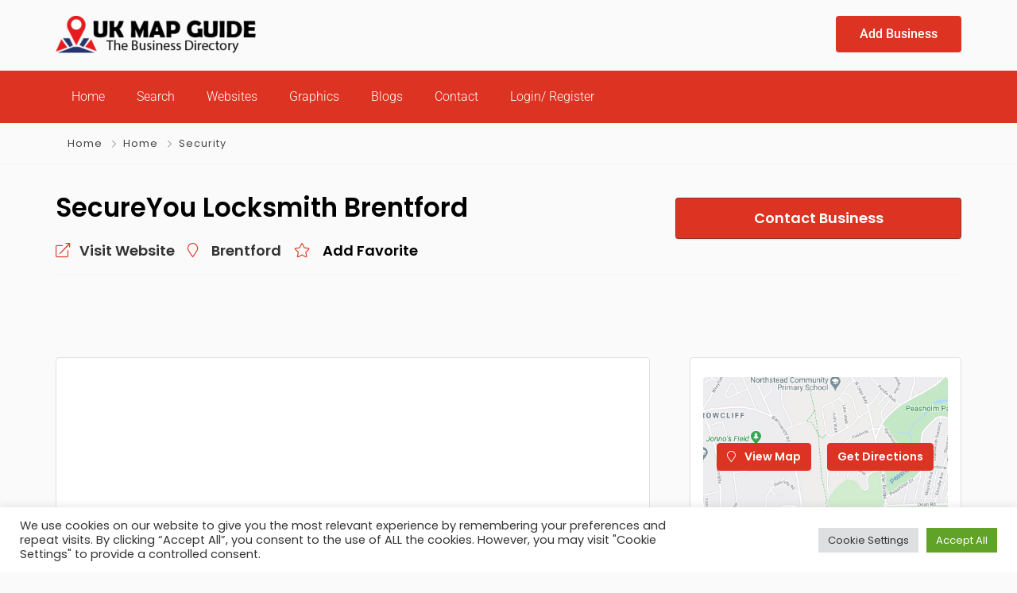

--- FILE ---
content_type: text/html; charset=UTF-8
request_url: https://www.ukmapguide.co.uk/listing/secureyou-locksmith-brentford/
body_size: 20404
content:
<!DOCTYPE html>
<html xmlns="https://www.w3.org/1999/xhtml" lang="en-US">
<!--[if lte IE 8 ]><html lang="en" class="ie ie8"><![endif]-->
<!--[if IE 9 ]><html lang="en" class="ie"><![endif]-->
<head>
    <meta charset="utf-8">
    <meta http-equiv="X-UA-Compatible" content="IE=edge">
    <meta name="viewport" content="width=device-width, initial-scale=1, shrink-to-fit=no">
    <!--[if IE]><meta http-equiv="X-UA-Compatible" content="IE=edge" /><![endif]-->

        
    <script async src="https://pagead2.googlesyndication.com/pagead/js/adsbygoogle.js?client=ca-pub-2563566367327482"
     crossorigin="anonymous"></script><style>.preload-hide { display:none; }</style><meta name='robots' content='index, follow, max-image-preview:large, max-snippet:-1, max-video-preview:-1' />
	<style>img:is([sizes="auto" i], [sizes^="auto," i]) { contain-intrinsic-size: 3000px 1500px }</style>
	
	<!-- This site is optimized with the Yoast SEO plugin v26.3 - https://yoast.com/wordpress/plugins/seo/ -->
	<title>SecureYou Locksmith Brentford - UK Map Guide</title>
	<link rel="canonical" href="https://www.ukmapguide.co.uk/?post_type=listing_type&p=33325" />
	<meta property="og:locale" content="en_US" />
	<meta property="og:type" content="article" />
	<meta property="og:title" content="SecureYou Locksmith Brentford - UK Map Guide" />
	<meta property="og:description" content="SecureYou Locksmith Brentford is a professional locksmith service offering residential, automotive, and commercial locksmith services. We’ve served the area for several years with our unparalleled lock and key services helping out homeowners and business owners alike to keep their properties safe. At SecureYou Locksmith Brentford, we offer service 7am-12am to cover your needs. At SecureYou [&hellip;]" />
	<meta property="og:url" content="https://www.ukmapguide.co.uk/?post_type=listing_type&amp;p=33325" />
	<meta property="og:site_name" content="UK Map Guide" />
	<meta property="article:modified_time" content="2022-12-08T09:06:51+00:00" />
	<meta name="twitter:card" content="summary_large_image" />
	<meta name="twitter:label1" content="Est. reading time" />
	<meta name="twitter:data1" content="1 minute" />
	<script type="application/ld+json" class="yoast-schema-graph">{"@context":"https://schema.org","@graph":[{"@type":"WebPage","@id":"https://www.ukmapguide.co.uk/?post_type=listing_type&p=33325","url":"https://www.ukmapguide.co.uk/?post_type=listing_type&p=33325","name":"SecureYou Locksmith Brentford - UK Map Guide","isPartOf":{"@id":"https://www.ukmapguide.co.uk/#website"},"datePublished":"2022-12-08T09:06:50+00:00","dateModified":"2022-12-08T09:06:51+00:00","breadcrumb":{"@id":"https://www.ukmapguide.co.uk/?post_type=listing_type&p=33325#breadcrumb"},"inLanguage":"en-US","potentialAction":[{"@type":"ReadAction","target":["https://www.ukmapguide.co.uk/?post_type=listing_type&p=33325"]}]},{"@type":"BreadcrumbList","@id":"https://www.ukmapguide.co.uk/?post_type=listing_type&p=33325#breadcrumb","itemListElement":[{"@type":"ListItem","position":1,"name":"Home","item":"https://www.ukmapguide.co.uk/"},{"@type":"ListItem","position":2,"name":"temp post"}]},{"@type":"WebSite","@id":"https://www.ukmapguide.co.uk/#website","url":"https://www.ukmapguide.co.uk/","name":"UK Map Guide","description":"UK Business Directory","publisher":{"@id":"https://www.ukmapguide.co.uk/#organization"},"potentialAction":[{"@type":"SearchAction","target":{"@type":"EntryPoint","urlTemplate":"https://www.ukmapguide.co.uk/?s={search_term_string}"},"query-input":{"@type":"PropertyValueSpecification","valueRequired":true,"valueName":"search_term_string"}}],"inLanguage":"en-US"},{"@type":"Organization","@id":"https://www.ukmapguide.co.uk/#organization","name":"Uk Map Guide","url":"https://www.ukmapguide.co.uk/","logo":{"@type":"ImageObject","inLanguage":"en-US","@id":"https://www.ukmapguide.co.uk/#/schema/logo/image/","url":"https://www.ukmapguide.co.uk/wp-content/uploads/2021/04/UK-MAP-GUIDE-logo.png","contentUrl":"https://www.ukmapguide.co.uk/wp-content/uploads/2021/04/UK-MAP-GUIDE-logo.png","width":177,"height":135,"caption":"Uk Map Guide"},"image":{"@id":"https://www.ukmapguide.co.uk/#/schema/logo/image/"}}]}</script>
	<!-- / Yoast SEO plugin. -->



<link rel='stylesheet' id='wp-block-library-css' href='https://www.ukmapguide.co.uk/wp-includes/css/dist/block-library/style.min.css?ver=6.8.3' type='text/css' media='all' />
<link rel='stylesheet' id='cookie-law-info-css' href='https://www.ukmapguide.co.uk/wp-content/plugins/cookie-law-info/legacy/public/css/cookie-law-info-public.css?ver=3.3.6' type='text/css' media='all' />
<link rel='stylesheet' id='cookie-law-info-gdpr-css' href='https://www.ukmapguide.co.uk/wp-content/plugins/cookie-law-info/legacy/public/css/cookie-law-info-gdpr.css?ver=3.3.6' type='text/css' media='all' />
<link rel='stylesheet' id='elementor-frontend-css' href='https://www.ukmapguide.co.uk/wp-content/uploads/elementor/css/custom-frontend.min.css?ver=1764857391' type='text/css' media='all' />
<link rel='stylesheet' id='widget-image-css' href='https://www.ukmapguide.co.uk/wp-content/plugins/elementor/assets/css/widget-image.min.css?ver=3.33.0' type='text/css' media='all' />
<link rel='stylesheet' id='widget-nav-menu-css' href='https://www.ukmapguide.co.uk/wp-content/uploads/elementor/css/custom-pro-widget-nav-menu.min.css?ver=1764857391' type='text/css' media='all' />
<link rel='stylesheet' id='elementor-icons-css' href='https://www.ukmapguide.co.uk/wp-content/plugins/elementor/assets/lib/eicons/css/elementor-icons.min.css?ver=5.44.0' type='text/css' media='all' />
<link rel='stylesheet' id='elementor-post-51-css' href='https://www.ukmapguide.co.uk/wp-content/uploads/elementor/css/post-51.css?ver=1764857391' type='text/css' media='all' />
<link rel='stylesheet' id='elementor-post-6389-css' href='https://www.ukmapguide.co.uk/wp-content/uploads/elementor/css/post-6389.css?ver=1764857391' type='text/css' media='all' />
<link rel='stylesheet' id='elementor-gf-local-roboto-css' href='https://www.ukmapguide.co.uk/wp-content/uploads/elementor/google-fonts/css/roboto.css?ver=1744809019' type='text/css' media='all' />
<link rel='stylesheet' id='elementor-gf-local-robotoslab-css' href='https://www.ukmapguide.co.uk/wp-content/uploads/elementor/google-fonts/css/robotoslab.css?ver=1744809021' type='text/css' media='all' />
<link rel='stylesheet' id='elementor-icons-shared-0-css' href='https://www.ukmapguide.co.uk/wp-content/plugins/elementor/assets/lib/font-awesome/css/fontawesome.min.css?ver=5.15.3' type='text/css' media='all' />
<link rel='stylesheet' id='elementor-icons-fa-solid-css' href='https://www.ukmapguide.co.uk/wp-content/plugins/elementor/assets/lib/font-awesome/css/solid.min.css?ver=5.15.3' type='text/css' media='all' />
<script type="text/javascript" src="https://www.ukmapguide.co.uk/wp-includes/js/jquery/jquery.min.js?ver=3.7.1" id="jquery-core-js"></script>
<script type="text/javascript" id="cookie-law-info-js-extra">
/* <![CDATA[ */
var Cli_Data = {"nn_cookie_ids":[],"cookielist":[],"non_necessary_cookies":[],"ccpaEnabled":"","ccpaRegionBased":"","ccpaBarEnabled":"1","strictlyEnabled":["necessary","obligatoire"],"ccpaType":"gdpr","js_blocking":"1","custom_integration":"","triggerDomRefresh":"","secure_cookies":""};
var cli_cookiebar_settings = {"animate_speed_hide":"500","animate_speed_show":"500","background":"#FFF","border":"#b1a6a6c2","border_on":"","button_1_button_colour":"#61a229","button_1_button_hover":"#4e8221","button_1_link_colour":"#fff","button_1_as_button":"1","button_1_new_win":"","button_2_button_colour":"#333","button_2_button_hover":"#292929","button_2_link_colour":"#444","button_2_as_button":"","button_2_hidebar":"","button_3_button_colour":"#dedfe0","button_3_button_hover":"#b2b2b3","button_3_link_colour":"#333333","button_3_as_button":"1","button_3_new_win":"","button_4_button_colour":"#dedfe0","button_4_button_hover":"#b2b2b3","button_4_link_colour":"#333333","button_4_as_button":"1","button_7_button_colour":"#61a229","button_7_button_hover":"#4e8221","button_7_link_colour":"#fff","button_7_as_button":"1","button_7_new_win":"","font_family":"inherit","header_fix":"","notify_animate_hide":"1","notify_animate_show":"","notify_div_id":"#cookie-law-info-bar","notify_position_horizontal":"right","notify_position_vertical":"bottom","scroll_close":"","scroll_close_reload":"","accept_close_reload":"","reject_close_reload":"","showagain_tab":"","showagain_background":"#fff","showagain_border":"#000","showagain_div_id":"#cookie-law-info-again","showagain_x_position":"100px","text":"#333333","show_once_yn":"","show_once":"10000","logging_on":"","as_popup":"","popup_overlay":"1","bar_heading_text":"","cookie_bar_as":"banner","popup_showagain_position":"bottom-right","widget_position":"left"};
var log_object = {"ajax_url":"https:\/\/www.ukmapguide.co.uk\/wp-admin\/admin-ajax.php"};
/* ]]> */
</script>
<script type="text/javascript" src="https://www.ukmapguide.co.uk/wp-content/plugins/cookie-law-info/legacy/public/js/cookie-law-info-public.js?ver=3.3.6" id="cookie-law-info-js"></script>
<meta name="generator" content="Elementor 3.33.0; features: additional_custom_breakpoints; settings: css_print_method-external, google_font-enabled, font_display-auto">
			<style>
				.e-con.e-parent:nth-of-type(n+4):not(.e-lazyloaded):not(.e-no-lazyload),
				.e-con.e-parent:nth-of-type(n+4):not(.e-lazyloaded):not(.e-no-lazyload) * {
					background-image: none !important;
				}
				@media screen and (max-height: 1024px) {
					.e-con.e-parent:nth-of-type(n+3):not(.e-lazyloaded):not(.e-no-lazyload),
					.e-con.e-parent:nth-of-type(n+3):not(.e-lazyloaded):not(.e-no-lazyload) * {
						background-image: none !important;
					}
				}
				@media screen and (max-height: 640px) {
					.e-con.e-parent:nth-of-type(n+2):not(.e-lazyloaded):not(.e-no-lazyload),
					.e-con.e-parent:nth-of-type(n+2):not(.e-lazyloaded):not(.e-no-lazyload) * {
						background-image: none !important;
					}
				}
			</style>
			<!-- PPT Facebook Meta Tags -->
<meta property="og:url" content="https://www.ukmapguide.co.uk/listing/secureyou-locksmith-brentford/" />
<meta property="og:type" content="article" />
<meta property="og:title" content="SecureYou Locksmith Brentford" />
<meta property="og:description" content="SecureYou Locksmith Brentford is a professional locksmith service offering residential, automotive, " />
<meta property="og:image" content="https://www.ukmapguide.co.uk/wp-content/uploads/2022/12/Untitled.jpg" />
<meta property="og:image:width" content="700" />
<meta property="og:image:height" content="700" />

<!-- Google tag (gtag.js) -->
<script async src="https://www.googletagmanager.com/gtag/js?id=G-Q7GWQXL9C0"></script>
<script>
  window.dataLayer = window.dataLayer || [];
  function gtag(){dataLayer.push(arguments);}
  gtag('js', new Date());

  gtag('config', 'G-Q7GWQXL9C0');
</script>
<link rel="icon" href="https://www.ukmapguide.co.uk/wp-content/uploads/2021/04/cropped-UK-MAP-GUIDE-Image-coming-soon-Logo-115-32x32.png" sizes="32x32" />
<link rel="icon" href="https://www.ukmapguide.co.uk/wp-content/uploads/2021/04/cropped-UK-MAP-GUIDE-Image-coming-soon-Logo-115-192x192.png" sizes="192x192" />
<link rel="apple-touch-icon" href="https://www.ukmapguide.co.uk/wp-content/uploads/2021/04/cropped-UK-MAP-GUIDE-Image-coming-soon-Logo-115-180x180.png" />
<meta name="msapplication-TileImage" content="https://www.ukmapguide.co.uk/wp-content/uploads/2021/04/cropped-UK-MAP-GUIDE-Image-coming-soon-Logo-115-270x270.png" />
 
    
</head>
<body class="wp-singular listing_type-template-default single single-listing_type postid-33325 single-format-standard wp-custom-logo wp-theme-DT10 body-hide-footer single-design4 theme-dt innerpage elementor-default elementor-kit-51" >


<div id="wrapper" style="display:none;" class="">

<div id="sidebar-wrapper"  style="display:none; " class="shadow">
</div>

<main id="page-content-wrapper" class="with-mobilemenu">

		<header data-elementor-type="header" data-elementor-id="6389" class="elementor elementor-6389 elementor-location-header" data-elementor-post-type="elementor_library">
					<section class="elementor-section elementor-top-section elementor-element elementor-element-9a20489 elementor-section-boxed elementor-section-height-default elementor-section-height-default" data-id="9a20489" data-element_type="section">
						<div class="elementor-container elementor-column-gap-default">
					<div class="elementor-column elementor-col-50 elementor-top-column elementor-element elementor-element-9158566" data-id="9158566" data-element_type="column">
			<div class="elementor-widget-wrap elementor-element-populated">
						<div class="elementor-element elementor-element-6c26294 elementor-widget elementor-widget-image" data-id="6c26294" data-element_type="widget" data-widget_type="image.default">
				<div class="elementor-widget-container">
															<img width="300" height="49" src="https://www.ukmapguide.co.uk/wp-content/uploads/2021/10/ukmapguide-logo-2-300x49-1.png" class="attachment-large size-large wp-image-42671" alt="" />															</div>
				</div>
					</div>
		</div>
				<div class="elementor-column elementor-col-50 elementor-top-column elementor-element elementor-element-d12eb7c" data-id="d12eb7c" data-element_type="column">
			<div class="elementor-widget-wrap elementor-element-populated">
						<div class="elementor-element elementor-element-102dda4 elementor-align-right elementor-widget elementor-widget-button" data-id="102dda4" data-element_type="widget" data-widget_type="button.default">
				<div class="elementor-widget-container">
									<div class="elementor-button-wrapper">
					<a class="elementor-button elementor-button-link elementor-size-md" href="https://ukmapguide.co.uk/add-listing/">
						<span class="elementor-button-content-wrapper">
									<span class="elementor-button-text">Add Business</span>
					</span>
					</a>
				</div>
								</div>
				</div>
					</div>
		</div>
					</div>
		</section>
				<section class="elementor-section elementor-top-section elementor-element elementor-element-9fde148 elementor-section-boxed elementor-section-height-default elementor-section-height-default" data-id="9fde148" data-element_type="section" data-settings="{&quot;background_background&quot;:&quot;classic&quot;}">
						<div class="elementor-container elementor-column-gap-default">
					<div class="elementor-column elementor-col-100 elementor-top-column elementor-element elementor-element-ec982b5" data-id="ec982b5" data-element_type="column">
			<div class="elementor-widget-wrap elementor-element-populated">
						<div class="elementor-element elementor-element-7191c40 elementor-nav-menu--dropdown-tablet elementor-nav-menu__text-align-aside elementor-nav-menu--toggle elementor-nav-menu--burger elementor-widget elementor-widget-nav-menu" data-id="7191c40" data-element_type="widget" data-settings="{&quot;layout&quot;:&quot;horizontal&quot;,&quot;submenu_icon&quot;:{&quot;value&quot;:&quot;&lt;i class=\&quot;fas fa-caret-down\&quot; aria-hidden=\&quot;true\&quot;&gt;&lt;\/i&gt;&quot;,&quot;library&quot;:&quot;fa-solid&quot;},&quot;toggle&quot;:&quot;burger&quot;}" data-widget_type="nav-menu.default">
				<div class="elementor-widget-container">
								<nav aria-label="Menu" class="elementor-nav-menu--main elementor-nav-menu__container elementor-nav-menu--layout-horizontal e--pointer-underline e--animation-fade">
				<ul id="menu-1-7191c40" class="elementor-nav-menu"><li class="menu-item menu-item-type-custom menu-item-object-custom menu-item-home menu-item-92"><a href="https://www.ukmapguide.co.uk/" class="elementor-item">Home</a></li>
<li class="menu-item menu-item-type-custom menu-item-object-custom menu-item-97"><a href="https://www.ukmapguide.co.uk/?s=&#038;map=1" class="elementor-item">Search</a></li>
<li class="menu-item menu-item-type-post_type menu-item-object-page menu-item-3636"><a href="https://www.ukmapguide.co.uk/web-design/" class="elementor-item">Websites</a></li>
<li class="menu-item menu-item-type-post_type menu-item-object-page menu-item-3642"><a href="https://www.ukmapguide.co.uk/graphic-design/" class="elementor-item">Graphics</a></li>
<li class="menu-item menu-item-type-post_type menu-item-object-page menu-item-5248"><a href="https://www.ukmapguide.co.uk/blogs/" class="elementor-item">Blogs</a></li>
<li class="menu-item menu-item-type-post_type menu-item-object-page menu-item-93"><a href="https://www.ukmapguide.co.uk/contact/" class="elementor-item">Contact</a></li>
<li class="menu-item menu-item-type-post_type menu-item-object-page menu-item-95"><a href="https://www.ukmapguide.co.uk/my-account/" class="elementor-item">Login/ Register</a></li>
</ul>			</nav>
					<div class="elementor-menu-toggle" role="button" tabindex="0" aria-label="Menu Toggle" aria-expanded="false">
			<i aria-hidden="true" role="presentation" class="elementor-menu-toggle__icon--open eicon-menu-bar"></i><i aria-hidden="true" role="presentation" class="elementor-menu-toggle__icon--close eicon-close"></i>		</div>
					<nav class="elementor-nav-menu--dropdown elementor-nav-menu__container" aria-hidden="true">
				<ul id="menu-2-7191c40" class="elementor-nav-menu"><li class="menu-item menu-item-type-custom menu-item-object-custom menu-item-home menu-item-92"><a href="https://www.ukmapguide.co.uk/" class="elementor-item" tabindex="-1">Home</a></li>
<li class="menu-item menu-item-type-custom menu-item-object-custom menu-item-97"><a href="https://www.ukmapguide.co.uk/?s=&#038;map=1" class="elementor-item" tabindex="-1">Search</a></li>
<li class="menu-item menu-item-type-post_type menu-item-object-page menu-item-3636"><a href="https://www.ukmapguide.co.uk/web-design/" class="elementor-item" tabindex="-1">Websites</a></li>
<li class="menu-item menu-item-type-post_type menu-item-object-page menu-item-3642"><a href="https://www.ukmapguide.co.uk/graphic-design/" class="elementor-item" tabindex="-1">Graphics</a></li>
<li class="menu-item menu-item-type-post_type menu-item-object-page menu-item-5248"><a href="https://www.ukmapguide.co.uk/blogs/" class="elementor-item" tabindex="-1">Blogs</a></li>
<li class="menu-item menu-item-type-post_type menu-item-object-page menu-item-93"><a href="https://www.ukmapguide.co.uk/contact/" class="elementor-item" tabindex="-1">Contact</a></li>
<li class="menu-item menu-item-type-post_type menu-item-object-page menu-item-95"><a href="https://www.ukmapguide.co.uk/my-account/" class="elementor-item" tabindex="-1">Login/ Register</a></li>
</ul>			</nav>
						</div>
				</div>
					</div>
		</div>
					</div>
		</section>
				</header>
		    

<div class="border-bottom py-3 single-breadcrumbs">
  <div class="container">
    <div class="list-list small letter-spacing-1 arrow">
      <span><a href="https://www.ukmapguide.co.uk" >Home</a></span>
                  <span><a href="https://www.ukmapguide.co.uk/listing-category/home/" >Home</a></span>
                  <span><a href="https://www.ukmapguide.co.uk/listing-category/security-home/" >Security</a></span>
                </div>
  </div>
</div>
    
    <div id="mobileGallery"></div>
    
    
		<div data-elementor-type="page" data-elementor-id="133612" class="elementor elementor-133612" data-elementor-post-type="elementor_library">
						<section class="elementor-section elementor-top-section elementor-element elementor-element-67fae869 elementor-section-boxed elementor-section-height-default elementor-section-height-default" data-id="67fae869" data-element_type="section">
						<div class="elementor-container elementor-column-gap-default">
					<div class="elementor-column elementor-col-100 elementor-top-column elementor-element elementor-element-14552c04" data-id="14552c04" data-element_type="column">
			<div class="elementor-widget-wrap elementor-element-populated">
						<div class="elementor-element elementor-element-5f25de8d elementor-widget elementor-widget-ppt-listing-block" data-id="5f25de8d" data-element_type="widget" data-widget_type="ppt-listing-block.default">
				<div class="elementor-widget-container">
					 
		<div class="mb-4 pb-3 border-bottom">
		<div class="row">
		<div class="col-md-8">
		
		
		<h1 class="fs-lg text-600">
		 <div class="addeditmenu" data-key="title"></div> 
SecureYou Locksmith Brentford 		</h1>
		
		
			<div class="mt-3 d-md-flex text-600 link-dark fs-6 mt-3 download-bar mobile-mb-2">
						 <div class=" d-inline">
			<a target="_blank" class="mr-3" href="https://secureyoulocksmithbrentford.com/" rel="nofollow" target="_blank">
			<i class="fal fa-external-link mr-2 text-primary"></i> <span>Visit Website</span>
			</a>
		</div>
						
		    				<div class=" d-inline-flex cursor mr-3">
				<div class="mr-2">
					<i class="fal fa-map-marker mr-2 text-primary"></i>
				</div>
				<span><a href='https://www.ukmapguide.co.uk/country/brentford/'>Brentford</a></span>
				
			</div>
			
						 
						<div class=" d-inline-flex cursor">
			<div class="mr-2"><i class="fal fa-star mr-2 text-primary"></i></div> <span>			<div data-type="favorite" data-pid="33325" data-uid="0" class=" " data-text="1" data-button="0"    onclick="processLogin(1);">
              
			 
                       
			<span>Add Favorite</span>
            
             
            
		</div>
		
		</span>
			</div>
						
			</div>
		
		</div>
		<div class="col-md-4 y-middle">
		
		 			  
			  
			  <a href="javascript:void(0)" onclick="processContactForm(33325);" class=" btn-primary btn-block btn-lg list mb-3 btn-send-msg mobile-buynow-trigger" data-ppt-btn>
			 
			  <span>Contact Business</span>              
              </a>
              
              			  
					
		</div>
		</div>
		</div>				</div>
				</div>
					</div>
		</div>
					</div>
		</section>
				<section class="elementor-section elementor-top-section elementor-element elementor-element-3f954805 elementor-section-boxed elementor-section-height-default elementor-section-height-default" data-id="3f954805" data-element_type="section">
						<div class="elementor-container elementor-column-gap-default">
					<div class="elementor-column elementor-col-50 elementor-top-column elementor-element elementor-element-40ddd542" data-id="40ddd542" data-element_type="column">
			<div class="elementor-widget-wrap elementor-element-populated">
						<div class="elementor-element elementor-element-b56fa30 elementor-widget elementor-widget-ppt-listing-gallery" data-id="b56fa30" data-element_type="widget" data-widget_type="ppt-listing-gallery.default">
				<div class="elementor-widget-container">
					 
<div class="addeditmenu" data-key="images"></div>
<div id="mobileGalleryMove" class="hide-mobile gallery-grid">

<div class="card card-single-image mb-4 mobile-mb-4 text-center">
    <div class="card-body text-center">
        <a href="https://www.ukmapguide.co.uk/wp-content/uploads/2022/12/Untitled.jpg" data-toggle="lightbox" class="gg1" data-gallery="ppt-full-gallery" data-type="image">
        <img src="https://www.ukmapguide.co.uk/wp-content/uploads/2022/12/Untitled.jpg" class="lazy img-fluid" alt="image" />
        </a>
    </div>
</div> 
</div>



<div class="clearfix"></div>
<style>
#full_gallery  .img-main { min-height:400px; border-radius:10px; height:100%; background:#fff; overflow: hidden; position: relative; }
#full_gallery  .img-main.only-one { min-height:500px; }
#full_gallery .img-side { height:120px; border-radius:10px; background:#fff; margin: 0px 0px 0px 10px; overflow:hidden;     position: relative; margin-bottom:10px;

box-shadow: 0 1px 2px 0 rgb(0 0 0 / 5%);
    background-color: #fff;
    background-clip: border-box;
    border: 1px solid var(--ppt-border-grey);
    border-radius: 0.25rem;
 }
#full_gallery .img-side.img-8, #full_gallery .img-side.img-7 { margin-bottom:0px; }

#full_gallery .img-side .noaccess {     top: 25%;    position: absolute;    text-align: center;    width: 100%; z-index:3;  color: #fff; }
#full_gallery .img-side .noaccess i {font-size: 30px; opacity:0.1;    }
#full_gallery .img-side .noaccess strong { display:block; font-size:11px; margin-top:10px; }
#full_gallery .img-side:hover { opacity:0.7 }

@media (max-width: 575.98px) {
#full_gallery .img-side { margin: 5px 5px 0px 0px; height:90px;  }
#full_gallery  .img-main { min-height:250px; background:none!important; border:0px!important; box-shadow:none!important; margin:20px 0px; }
#full_gallery  .img-main.only-one { min-height:300px; }
#full_gallery .allphotos {    top: 35px !important; }
 
 
}
@media (min-width: 575.98px) {
#full_gallery .img-2 { border-top-right-radius: 6px; } 
#full_gallery .img-8 { border-bottom-right-radius: 6px; } 

}
#full_gallery .allphotos { z-index:999; position: absolute;    text-align: center;    width: 100%;    top: 50px; }
#full_gallery .allphotos a { color:#FFFFFF; font-weight:700; }

@media (max-width: 575.98px) {
#mobileGallery { min-height:200px; padding-bottom:20px; }
#mobileGallery .img-main .bg-image {  background-size: contain;     background-repeat: no-repeat; }
#mobileGallery .shadow { box-shadow:none!important; }
}
.vidsmall {    position: absolute;    top: 35%;    z-index: 1;    color: #fff;    font-size: 30px;    text-align: center;    width: 100%; }
.blurme { filter: blur(8px);   }
</style>
				</div>
				</div>
				<div class="elementor-element elementor-element-6ba45ed5 elementor-widget elementor-widget-ppt-listing-block" data-id="6ba45ed5" data-element_type="widget" data-widget_type="ppt-listing-block.default">
				<div class="elementor-widget-container">
					
<div ppt-box class="rounded">
  <div class="_header d-flex align-items-center" >
    <div class="_title w-100 ">
      Description    </div>
    <div class="lh-10 w-100 mt-2 pt-1 mr-3" ppt-flex-end>
          </div>
  </div>
  <div class="_content py-3 pl-4 py-lg-4">
  
  
    
     	
<div class="ppt-single-desc _style1">

<div class="addeditmenu" data-key="content"></div>


<div>
        
        		 
		<div class="overflow-hidden">
		<p>SecureYou Locksmith Brentford is a professional locksmith service offering residential, automotive, and commercial locksmith services. We’ve served the area for several years with our unparalleled lock and key services helping out homeowners and business owners alike to keep their properties safe. At SecureYou Locksmith Brentford, we offer service 7am-12am to cover your needs. At SecureYou Locksmith Brentford, we’re fully licensed, bonded, and insured in order to guarantee nothing but the best locksmith services your money can buy. We hire experienced professional locksmiths with the skills to service anything from a standard door lock to an encrypted automotive lock. Of course, we also offer commercial locksmith services ranging from simple lock and key replacements to advanced, high-tech, high-security electronic access control systems.</p>
<div id="ppt_keywords">24 Hour Emergency Locksmith  Home Security  Locksmith Services</div>
        </div>
         
        
        </div>


</div>
  

    
    
  
    
      
    
    
  </div>
</div>				</div>
				</div>
				<div class="elementor-element elementor-element-3819d54a elementor-widget elementor-widget-ppt-listing-block" data-id="3819d54a" data-element_type="widget" data-widget_type="ppt-listing-block.default">
				<div class="elementor-widget-container">
					<div ppt-box class="rounded">

<div class="_header ">
<div class="_title w-100">
  Services</div> 
</div>
<div class="_content p-3">

<div id="single-display-services" class="mt-n4">
  
  </div>


</div>
</div> 				</div>
				</div>
				<div class="elementor-element elementor-element-4e79fdf7 elementor-widget elementor-widget-ppt-listing-block" data-id="4e79fdf7" data-element_type="widget" data-widget_type="ppt-listing-block.default">
				<div class="elementor-widget-container">
					 
<div ppt-box class="rounded mb-4 ppt-single-reviews-wrapper">

<div class="_header">
<div class="_title w-100 ">
  User Reviews</div> 

</div>
<div class="_content p-3">

 

<input type="hidden" name="ppt-count-comments-0" class="ppt-count-comments-0" />


<script>
jQuery(document).ready(function() {
	jQuery(".ppt-single-reviews-wrapper").hide();
});
</script>

 







</div>
</div>				</div>
				</div>
					</div>
		</div>
				<div class="elementor-column elementor-col-50 elementor-top-column elementor-element elementor-element-307bd401" data-id="307bd401" data-element_type="column">
			<div class="elementor-widget-wrap elementor-element-populated">
						<div class="elementor-element elementor-element-79c859a4 elementor-widget elementor-widget-ppt-listing-block" data-id="79c859a4" data-element_type="widget" data-widget_type="ppt-listing-block.default">
				<div class="elementor-widget-container">
					<div ppt-box class="rounded">

<div class="_content p-3">


<div class="mb-4">
	

<div class="position-relative rounded overflow-hidden w-100 mt-2" >
	<div class="bg-image bg-light" data-bg="https://ppt1080.b-cdn.net/images/mapbg.jpg"></div>
    
    
    <div class="z-1 d-flex y-middle" style="height:200px;">
    
   <div class="z-10">
               <a href="javascript:void(0);" class=" btn btn-primary text-600 single-map-item"
    data-title="SecureYou Locksmith Brentford" 
    data-url="https://www.ukmapguide.co.uk/listing/secureyou-locksmith-brentford/" 
    data-newlatitude="51.4858681" 
    data-address="1B Albany Parade, High St, Brentford, TW8 0JW" 
    data-newlongitude="-0.3001732"> <i class="fal fa-map-marker mr-2"></i> View Map </a>
                
        
                <a href="https://www.google.com/maps/dir/?api=1&origin=51.4858681,-0.3001732&destination=51.4858681,-0.3001732" target="_blank" class="ml-3 btn hide-mobile btn-primary text-600">Get Directions</a>
            </div>
    
    </div>
    
</div> 

<div class="text-600 mt-3 ">1B Albany Parade, High St, Brentford, TW8 0JW</div>

 
</div>

      <a href="javascript:void(0);" id="phonemef" onclick="showPhone()"  class=" btn-block btn-lg list mb-3 btn-system btn-lg " data-ppt-btn>
      <span class="_text text-dark">
	  
	  <i class="fal fa-phone-alt mr-2"></i> 
	 
	 	  <span>123 *** ***</span> 
	 	
	</span>
      
	 
	  <span class="_number" style="display:none;">02080870609</span>

	
      </a>

	  
      
      <script>
	  function showPhone(){
	  
	  		jQuery('._text').hide();
	  		jQuery('._number').show();

			jQuery('#phonemef').attr("href", "tel:02080870609");
	  }
	  
	  </script>
      
      
	

<div class="card-hours text-600">

<div class="addeditmenu" data-key="openinghours"></div>

 
 
<div class="d-flex justify-content-between mb-2">

<span>Monday</span>
            
                            <span class="text-light p-1 rounded text-600 bg-primary small">
              8:00 <span class="am">AM</span> - 11:00 <span class="pm">PM</span>              </span>
              
              </div>
<div class="d-flex justify-content-between mb-2">

<span>Tuesday</span>
            
                            <span class=" small">
              8:00 <span class="am">AM</span> - 11:00 <span class="pm">PM</span>              </span>
              
              </div>
<div class="d-flex justify-content-between mb-2">

<span>Wednesday</span>
            
                            <span class=" small">
              8:00 <span class="am">AM</span> - 11:00 <span class="pm">PM</span>              </span>
              
              </div>
<div class="d-flex justify-content-between mb-2">

<span>Thursday</span>
            
                            <span class=" small">
              8:00 <span class="am">AM</span> - 11:00 <span class="pm">PM</span>              </span>
              
              </div>
<div class="d-flex justify-content-between mb-2">

<span>Friday</span>
            
                            <span class=" small">
              8:00 <span class="am">AM</span> - 11:00 <span class="pm">PM</span>              </span>
              
              </div>
<div class="d-flex justify-content-between mb-2">

<span>Saturday</span>
            
                            <span class=" small">
              8:00 <span class="am">AM</span> - 11:00 <span class="pm">PM</span>              </span>
              
              </div>
<div class="d-flex justify-content-between mb-2">

<span>Sunday</span>
            
                            <span class=" small">
              8:00 <span class="am">AM</span> - 11:00 <span class="pm">PM</span>              </span>
              
              </div>
 
  
 </div>

</div>
</div>
				</div>
				</div>
				<div class="elementor-element elementor-element-2bd31585 elementor-widget elementor-widget-ppt-listing-block" data-id="2bd31585" data-element_type="widget" data-widget_type="ppt-listing-block.default">
				<div class="elementor-widget-container">
					<div ppt-box class="rounded">
<div class="_header"> 
<div class="_content p-3">

 

<div class="ppt-single-datafields">
<nav ppt-nav="" class="list lh-30 list-fbold">
    <ul>
   
        
    <li class="input li-data-website "><span>Website</span> <span><a href='https://secureyoulocksmithbrentford.com/'  target='_blank'  style='text-decoration:underline;'><i class='fa fa-external-link mr-2 text-primary'></i>Visit Website</a></span></li>
    
	    </ul>  
</nav>
</div> 

</div>
</div>
</div>				</div>
				</div>
				<div class="elementor-element elementor-element-6f594d28 elementor-widget elementor-widget-ppt-listing-block" data-id="6f594d28" data-element_type="widget" data-widget_type="ppt-listing-block.default">
				<div class="elementor-widget-container">
					 
   
				</div>
				</div>
				<div class="elementor-element elementor-element-41405c7b elementor-widget elementor-widget-ppt-listing-block" data-id="41405c7b" data-element_type="widget" data-widget_type="ppt-listing-block.default">
				<div class="elementor-widget-container">
					  

<div class="p-4 hide-mobile rounded" ppt-box>

<p class="text-600 ">Share this link via</p>

 
<style>
 
.card-share :is(header, .icons, .field){  display: flex;  align-items: center;  justify-content: space-between;}
.card-share .icons a{  display: flex;  align-items: center;  border-radius: 50%;  justify-content: center;  transition: all 0.3s ease-in-out;}
.card-share .icons{  margin: 15px 0 20px 0; padding: 0px;} 
.card-share .icons a{  height: 50px;  width: 50px;  font-size: 20px;  text-decoration: none;  border: 1px solid transparent;}
.card-share .icons a i{  transition: transform 0.3s ease-in-out;}
.card-share .icons a:nth-child(1){  color: #1877F2;  border-color: #b7d4fb;}
.card-share .icons a:nth-child(1):hover{  background: #1877F2;}
.card-share .icons a:nth-child(2){  color: #46C1F6;  border-color: #b6e7fc;}
.card-share .icons a:nth-child(2):hover{  background: #46C1F6;}
.card-share .icons a:nth-child(3){  color: #e1306c;  border-color: #f5bccf;}
.card-share .icons a:nth-child(3):hover{  background: #e1306c;}
.card-share .icons a:nth-child(4){  color: #f64c5b;  border-color: #f64c5b;}
.card-share .icons a:nth-child(4):hover{  background: #f64c5b;}
.card-share .icons a:nth-child(5){  color: #0088cc;  border-color: #b3e6ff;}
.card-share .icons a:nth-child(5):hover{  background: #0088cc;}
.card-share .icons a:hover{  color: #fff;  border-color: transparent;}
.card-share .icons a:hover i{  transform: scale(1.2);}
.card-share .field{  margin: 12px 0 -5px 0;  height: 45px;  border-radius: 4px;  padding: 0 5px;  border: 1px solid #e1e1e1;}
.card-share .field.active{  border-color: #000;}
.card-share .field i{  width: 50px;  font-size: 18px;  text-align: center;}
.card-share .field.active i{  color: #000;}
.card-share .field input{  width: 100%;  height: 100%;  border: none;  outline: none;  font-size: 12px;}
 
</style>

<div class="card-share">


 <ul class="icons">
        <a href="https://www.facebook.com/sharer.php?u=https://www.ukmapguide.co.uk/listing/secureyou-locksmith-brentford/" target="_blank" rel="nofollow"><i class="fab fa-facebook-f"></i></a>
        <a href="https://twitter.com/share?url=https://www.ukmapguide.co.uk/listing/secureyou-locksmith-brentford/&amp;text=SecureYou+Locksmith+Brentford" target="_blank" rel="nofollow"><i class="fab fa-twitter"></i></a>
        <a href="https://www.instagram.com/" target="_blank" rel="nofollow"><i class="fab fa-instagram"></i></a>
          
        <a href="https://pinterest.com/pin/create/button/?url=https://www.ukmapguide.co.uk/listing/secureyou-locksmith-brentford/&amp;description=SecureYou+Locksmith+Brentford" target="_blank" rel="nofollow"><i class="fab fa-pinterest"></i></a>
               <a href="https://www.linkedin.com/cws/share?url=https://www.ukmapguide.co.uk/listing/secureyou-locksmith-brentford/" target="_blank" rel="nofollow"><i class="fab fa-linkedin"></i></a>

</ul>

      <p class="small opacity-8">Or copy link</p>
      <div class="field">
        <i class="fa fa-link"></i>
        <input type="text" readonly id="copylink" value="https://www.ukmapguide.co.uk/listing/secureyou-locksmith-brentford/">
        <button class="btn-primary btn-sm text-600 js-copy-link text-center" data-ppt-btn data-clipboard-target="#copylink" style="min-width:60px;">Copy</button>
      </div>

</div>

<script>      
jQuery(document).ready(function(){  
	setTimeout(function() {
		var clipboard = new ClipboardJS('.js-copy-link');
		clipboard.on('success', function(e) { 
		
		jQuery(".card-share .field").addClass("active");
		
		 alert("Link saved to your clipboard.");
		 
		 });
		 
	},5000);
});                     
</script> </div>  
 
				</div>
				</div>
					</div>
		</div>
					</div>
		</section>
				<section class="elementor-section elementor-top-section elementor-element elementor-element-55435308 elementor-section-boxed elementor-section-height-default elementor-section-height-default" data-id="55435308" data-element_type="section">
							<div class="elementor-background-overlay"></div>
							<div class="elementor-container elementor-column-gap-default">
					<div class="elementor-column elementor-col-100 elementor-top-column elementor-element elementor-element-26853fb9" data-id="26853fb9" data-element_type="column">
			<div class="elementor-widget-wrap elementor-element-populated">
						<div class="elementor-element elementor-element-19c74ff3 elementor-widget elementor-widget-ppt-listing-block" data-id="19c74ff3" data-element_type="widget" data-widget_type="ppt-listing-block.default">
				<div class="elementor-widget-container">
					

<div id="recommended" class="section-60 border-top pb-4 pb-sm-0 mb-4 mb-sm-0 mobile-mb-6">
<div class="container">
  <div class="row">

    <div class="col-12"> 
    
<div class="mb-5 text-700">Recommended For You</div> 
      
      
<div class='row'><div class="col-6 col-sm-6 col-md-4 col-lg-3">
  <div ppt-box="" class="hide-mobile rounded shadow-hover-lg mb-4 _sfavs " data-pid="85284" data-lat="53.4746067" data-long="-2.2121096" data-title="Storage World Manchester Central" data-url="https://www.ukmapguide.co.uk/listing/storage-world-manchester-central/" data-newlatitude="53.4746067" data-address="40-46 Ashton Old Road, Manchester, M12 6LP" data-newlongitude="-2.2121096">
  

 
<div class="buttons-wrap"> 

 
   

 



</div><figure>
    <div class="position-relative overflow-hidden " style="border-radius: 4px; height:180px;">
        <div class="bg-image " data-bg="https://www.ukmapguide.co.uk/wp-content/uploads/2023/12/logo-52.jpg">
       
    </div>
        <div class="icon_wrap hide-mobile">
      <div class="save" onclick="processLogin(1);">
        <span ppt-icon-24="" data-ppt-icon-size="24" class="text-primary _ok"><svg xmlns="http://www.w3.org/2000/svg" class="h-6 w-6" fill="none" viewbox="0 0 24 24" stroke="currentColor"><path stroke-linecap="round" stroke-linejoin="round" stroke-width="2" d="M4.318 6.318a4.5 4.5 0 000 6.364L12 20.364l7.682-7.682a4.5 4.5 0 00-6.364-6.364L12 7.636l-1.318-1.318a4.5 4.5 0 00-6.364 0z"/></svg></span> <span ppt-icon-24="" data-ppt-icon-size="24" class="text-dark _cancel"><svg xmlns="http://www.w3.org/2000/svg" class="h-6 w-6" fill="none" viewbox="0 0 24 24" stroke="currentColor"> <path stroke-linecap="round" stroke-linejoin="round" stroke-width="2" d="M6 18L18 6M6 6l12 12"/></svg></span>
      </div>
      <div class="view">
        <a href="https://www.ukmapguide.co.uk/listing/storage-world-manchester-central/"><span ppt-icon-24="" data-ppt-icon-size="24" class="text-primary"><svg xmlns="http://www.w3.org/2000/svg" class="h-6 w-6" fill="none" viewbox="0 0 24 24" stroke="currentColor"><path stroke-linecap="round" stroke-linejoin="round" stroke-width="2" d="M21 21l-6-6m2-5a7 7 0 11-14 0 7 7 0 0114 0z"/></svg></span></a>
      </div>
    </div>
        
<div ppt-search-badges="" style="z-index:1">
     
</div>   </div>
  </figure>  



 

 
  

  <div class="_content border-top">
  	
      
    <div class="fs-sm  pt-3 link-dark opacity-2">
      <a href='https://www.ukmapguide.co.uk/listing-category/home/' class=''>Home</a> • 334 views    </div>
    <div class="fs-5 text-600 py-2 lh-30">
      <a href="https://www.ukmapguide.co.uk/listing/storage-world-manchester-central/" class="text-black _adtitle">Storage World Manchester Central</a>
    </div>


  <div class="_footer small px-0" ppt-flex-between="">
    <div class="d-flex">
      







<div class="badge_tooltip text-center" data-direction="top">
  <div class="badge_tooltip__initiator">
    <div ppt-icon-24="" data-ppt-icon-size="24" style="cursor:pointer" class="mr-2" onclick="processLogin(1);">
      <svg xmlns="http://www.w3.org/2000/svg" class="h-6 w-6" fill="none" viewbox="0 0 24 24" stroke="currentColor"><path stroke-linecap="round" stroke-linejoin="round" stroke-width="2" d="M7 8h10M7 12h4m1 8l-4-4H5a2 2 0 01-2-2V6a2 2 0 012-2h14a2 2 0 012 2v8a2 2 0 01-2 2h-3l-4 4z"/></svg>    </div>
  </div>
  <div class="badge_tooltip__item">
    Send Message  </div>
</div>


<div class="badge_tooltip text-center" data-direction="top" onclick="processLogin(1);">
  <div class="badge_tooltip__initiator">
    
  <div ppt-icon-24="" data-ppt-icon-size="24" style="cursor:pointer" class="hidefavs">
      <svg xmlns="http://www.w3.org/2000/svg" class="h-6 w-6" fill="none" viewbox="0 0 24 24" stroke="currentColor"><path stroke-linecap="round" stroke-linejoin="round" stroke-width="2" d="M4.318 6.318a4.5 4.5 0 000 6.364L12 20.364l7.682-7.682a4.5 4.5 0 00-6.364-6.364L12 7.636l-1.318-1.318a4.5 4.5 0 00-6.364 0z"/></svg>    </div>

    <div ppt-icon-24="" data-ppt-icon-size="24" style="cursor:pointer" class="text-primary showfavs">
  <svg xmlns="http://www.w3.org/2000/svg" class="h-5 w-5" viewbox="0 0 20 20" fill="currentColor"><path fill-rule="evenodd" d="M3.172 5.172a4 4 0 015.656 0L10 6.343l1.172-1.171a4 4 0 115.656 5.656L10 17.657l-6.828-6.829a4 4 0 010-5.656z" clip-rule="evenodd"/></svg></div>

  </div>
  <div class="badge_tooltip__item">
    Add Favorites  </div>
</div>







<div class="badge_tooltip text-center" data-direction="top">
  <div class="badge_tooltip__initiator">
    <div ppt-icon-24="" data-ppt-icon-size="24" class="ml-2 js-text-primary" style="cursor:pointer">
      <svg xmlns="http://www.w3.org/2000/svg" class="h-6 w-6" fill="none" viewbox="0 0 24 24" stroke="currentColor"><path stroke-linecap="round" stroke-linejoin="round" stroke-width="2" d="M17.657 16.657L13.414 20.9a1.998 1.998 0 01-2.827 0l-4.244-4.243a8 8 0 1111.314 0z"/><path stroke-linecap="round" stroke-linejoin="round" stroke-width="2" d="M15 11a3 3 0 11-6 0 3 3 0 016 0z"/></svg>    </div>
  </div>
  <div class="badge_tooltip__item">
    40-46 Ashton Old Road, Manchester, M12 6LP  </div>
</div>


<div class="badge_tooltip text-center" data-direction="top">
  <div class="badge_tooltip__initiator">
    <div ppt-icon-24="" data-ppt-icon-size="24" style="cursor:pointer" class="ml-2 qr-hover" data-qr-img="qrcode-image-85284" data-qr-link="https://www.ukmapguide.co.uk/listing/storage-world-manchester-central/">
      <svg xmlns="http://www.w3.org/2000/svg" class="h-6 w-6" fill="none" viewbox="0 0 24 24" stroke="currentColor"><path stroke-linecap="round" stroke-linejoin="round" stroke-width="2" d="M12 4v1m6 11h2m-6 0h-2v4m0-11v3m0 0h.01M12 12h4.01M16 20h4M4 12h4m12 0h.01M5 8h2a1 1 0 001-1V5a1 1 0 00-1-1H5a1 1 0 00-1 1v2a1 1 0 001 1zm12 0h2a1 1 0 001-1V5a1 1 0 00-1-1h-2a1 1 0 00-1 1v2a1 1 0 001 1zM5 20h2a1 1 0 001-1v-2a1 1 0 00-1-1H5a1 1 0 00-1 1v2a1 1 0 001 1z"/></svg>    </div>
  </div>
  <div class="badge_tooltip__item z-10">
    <div class="qrcode-image-85284">
    </div>
    <div class="fs-sm">
      Scan QR code to view on mobile device.    </div>
  </div>
</div>
    </div>
    <div class="text-truncate">
   
        </div>
  </div>

</div>
</div>
 

<div class="show-mobile">


  <div class="position-relative mb-3">
  <a href="https://www.ukmapguide.co.uk/listing/storage-world-manchester-central/">
    <div class="position-relative" ppt-border1="">
      <div class="h-100 position-relative">
        <figure style="min-height:150px;">
          
<div ppt-search-badges="" style="z-index:1">
     
</div>                     <div class="position-absolute " style="z-index:1; bottom:10px; right:10px;"> </div>
                    <div class="bg-image z-0" data-bg="https://www.ukmapguide.co.uk/wp-content/uploads/2023/12/logo-52.jpg" style="min-height:150px;"> </div>
        </figure>
      </div>
    </div>
    </a>
    <div class="fs-14 text-600" style="margin-top:5px;">
    Storage World Manchester Central
    </div>
    <div class="lh-20 fs-sm text-dark" ppt-flex-between="" style="margin-top:2px;">
      
                  <div><a href='https://www.ukmapguide.co.uk/listing-category/home/' class=''>Home</a></div>
            
    <div class="fs-sm text-dark link-dark text-truncate" style="max-width:150px;"> 334 views</div>
    </div>
  </div>
</div>

</div><div class="col-6 col-sm-6 col-md-4 col-lg-3">
  <div ppt-box="" class="hide-mobile rounded shadow-hover-lg mb-4 _sfavs " data-pid="79857">
  

 
<div class="buttons-wrap"> 

 
   

 



</div><figure>
    <div class="position-relative overflow-hidden " style="border-radius: 4px; height:180px;">
        <div class="bg-image " data-bg="https://www.ukmapguide.co.uk/wp-content/uploads/2023/11/logo.jpg">
       
    </div>
        <div class="icon_wrap hide-mobile">
      <div class="save" onclick="processLogin(1);">
        <span ppt-icon-24="" data-ppt-icon-size="24" class="text-primary _ok"><svg xmlns="http://www.w3.org/2000/svg" class="h-6 w-6" fill="none" viewbox="0 0 24 24" stroke="currentColor"><path stroke-linecap="round" stroke-linejoin="round" stroke-width="2" d="M4.318 6.318a4.5 4.5 0 000 6.364L12 20.364l7.682-7.682a4.5 4.5 0 00-6.364-6.364L12 7.636l-1.318-1.318a4.5 4.5 0 00-6.364 0z"/></svg></span> <span ppt-icon-24="" data-ppt-icon-size="24" class="text-dark _cancel"><svg xmlns="http://www.w3.org/2000/svg" class="h-6 w-6" fill="none" viewbox="0 0 24 24" stroke="currentColor"> <path stroke-linecap="round" stroke-linejoin="round" stroke-width="2" d="M6 18L18 6M6 6l12 12"/></svg></span>
      </div>
      <div class="view">
        <a href="https://www.ukmapguide.co.uk/listing/hotel-refurbishment-poundbury/"><span ppt-icon-24="" data-ppt-icon-size="24" class="text-primary"><svg xmlns="http://www.w3.org/2000/svg" class="h-6 w-6" fill="none" viewbox="0 0 24 24" stroke="currentColor"><path stroke-linecap="round" stroke-linejoin="round" stroke-width="2" d="M21 21l-6-6m2-5a7 7 0 11-14 0 7 7 0 0114 0z"/></svg></span></a>
      </div>
    </div>
        
<div ppt-search-badges="" style="z-index:1">
     
</div>   </div>
  </figure>  



 

 
  

  <div class="_content border-top">
  	
      
    <div class="fs-sm  pt-3 link-dark opacity-2">
      <a href='https://www.ukmapguide.co.uk/listing-category/home/' class=''>Home</a> • 2,806 views    </div>
    <div class="fs-5 text-600 py-2 lh-30">
      <a href="https://www.ukmapguide.co.uk/listing/hotel-refurbishment-poundbury/" class="text-black _adtitle">Hotel Refurbishment Poundbury</a>
    </div>


  <div class="_footer small px-0" ppt-flex-between="">
    <div class="d-flex">
      







<div class="badge_tooltip text-center" data-direction="top">
  <div class="badge_tooltip__initiator">
    <div ppt-icon-24="" data-ppt-icon-size="24" style="cursor:pointer" class="mr-2" onclick="processLogin(1);">
      <svg xmlns="http://www.w3.org/2000/svg" class="h-6 w-6" fill="none" viewbox="0 0 24 24" stroke="currentColor"><path stroke-linecap="round" stroke-linejoin="round" stroke-width="2" d="M7 8h10M7 12h4m1 8l-4-4H5a2 2 0 01-2-2V6a2 2 0 012-2h14a2 2 0 012 2v8a2 2 0 01-2 2h-3l-4 4z"/></svg>    </div>
  </div>
  <div class="badge_tooltip__item">
    Send Message  </div>
</div>


<div class="badge_tooltip text-center" data-direction="top" onclick="processLogin(1);">
  <div class="badge_tooltip__initiator">
    
  <div ppt-icon-24="" data-ppt-icon-size="24" style="cursor:pointer" class="hidefavs">
      <svg xmlns="http://www.w3.org/2000/svg" class="h-6 w-6" fill="none" viewbox="0 0 24 24" stroke="currentColor"><path stroke-linecap="round" stroke-linejoin="round" stroke-width="2" d="M4.318 6.318a4.5 4.5 0 000 6.364L12 20.364l7.682-7.682a4.5 4.5 0 00-6.364-6.364L12 7.636l-1.318-1.318a4.5 4.5 0 00-6.364 0z"/></svg>    </div>

    <div ppt-icon-24="" data-ppt-icon-size="24" style="cursor:pointer" class="text-primary showfavs">
  <svg xmlns="http://www.w3.org/2000/svg" class="h-5 w-5" viewbox="0 0 20 20" fill="currentColor"><path fill-rule="evenodd" d="M3.172 5.172a4 4 0 015.656 0L10 6.343l1.172-1.171a4 4 0 115.656 5.656L10 17.657l-6.828-6.829a4 4 0 010-5.656z" clip-rule="evenodd"/></svg></div>

  </div>
  <div class="badge_tooltip__item">
    Add Favorites  </div>
</div>







<div class="badge_tooltip text-center" data-direction="top">
  <div class="badge_tooltip__initiator">
    <div ppt-icon-24="" data-ppt-icon-size="24" class="ml-2 js-text-primary" style="cursor:pointer">
      <svg xmlns="http://www.w3.org/2000/svg" class="h-6 w-6" fill="none" viewbox="0 0 24 24" stroke="currentColor"><path stroke-linecap="round" stroke-linejoin="round" stroke-width="2" d="M17.657 16.657L13.414 20.9a1.998 1.998 0 01-2.827 0l-4.244-4.243a8 8 0 1111.314 0z"/><path stroke-linecap="round" stroke-linejoin="round" stroke-width="2" d="M15 11a3 3 0 11-6 0 3 3 0 016 0z"/></svg>    </div>
  </div>
  <div class="badge_tooltip__item">
      </div>
</div>


<div class="badge_tooltip text-center" data-direction="top">
  <div class="badge_tooltip__initiator">
    <div ppt-icon-24="" data-ppt-icon-size="24" style="cursor:pointer" class="ml-2 qr-hover" data-qr-img="qrcode-image-79857" data-qr-link="https://www.ukmapguide.co.uk/listing/hotel-refurbishment-poundbury/">
      <svg xmlns="http://www.w3.org/2000/svg" class="h-6 w-6" fill="none" viewbox="0 0 24 24" stroke="currentColor"><path stroke-linecap="round" stroke-linejoin="round" stroke-width="2" d="M12 4v1m6 11h2m-6 0h-2v4m0-11v3m0 0h.01M12 12h4.01M16 20h4M4 12h4m12 0h.01M5 8h2a1 1 0 001-1V5a1 1 0 00-1-1H5a1 1 0 00-1 1v2a1 1 0 001 1zm12 0h2a1 1 0 001-1V5a1 1 0 00-1-1h-2a1 1 0 00-1 1v2a1 1 0 001 1zM5 20h2a1 1 0 001-1v-2a1 1 0 00-1-1H5a1 1 0 00-1 1v2a1 1 0 001 1z"/></svg>    </div>
  </div>
  <div class="badge_tooltip__item z-10">
    <div class="qrcode-image-79857">
    </div>
    <div class="fs-sm">
      Scan QR code to view on mobile device.    </div>
  </div>
</div>
    </div>
    <div class="text-truncate">
   
        </div>
  </div>

</div>
</div>
 

<div class="show-mobile">


  <div class="position-relative mb-3">
  <a href="https://www.ukmapguide.co.uk/listing/hotel-refurbishment-poundbury/">
    <div class="position-relative" ppt-border1="">
      <div class="h-100 position-relative">
        <figure style="min-height:150px;">
          
<div ppt-search-badges="" style="z-index:1">
     
</div>                     <div class="position-absolute " style="z-index:1; bottom:10px; right:10px;"> </div>
                    <div class="bg-image z-0" data-bg="https://www.ukmapguide.co.uk/wp-content/uploads/2023/11/logo.jpg" style="min-height:150px;"> </div>
        </figure>
      </div>
    </div>
    </a>
    <div class="fs-14 text-600" style="margin-top:5px;">
    Hotel Refurbishment Poundbury
    </div>
    <div class="lh-20 fs-sm text-dark" ppt-flex-between="" style="margin-top:2px;">
      
                  <div><a href='https://www.ukmapguide.co.uk/listing-category/home/' class=''>Home</a></div>
            
    <div class="fs-sm text-dark link-dark text-truncate" style="max-width:150px;"> 2,806 views</div>
    </div>
  </div>
</div>

</div><div class="col-6 col-sm-6 col-md-4 col-lg-3">
  <div ppt-box="" class="hide-mobile rounded shadow-hover-lg mb-4 _sfavs " data-pid="118442" data-lat="51.533298492432" data-long="-0.10000000149012" data-title="GoGreen Office Solutions" data-url="https://www.ukmapguide.co.uk/listing/gogreen-office-solutions/" data-newlatitude="51.533298492432" data-address="6 Brookfield Drive, Aintree, Liverpool, L9 7AJ" data-newlongitude="-0.10000000149012">
  

 
<div class="buttons-wrap"> 

 
   

 



</div><figure>
    <div class="position-relative overflow-hidden " style="border-radius: 4px; height:180px;">
        <div class="bg-image " data-bg="https://www.ukmapguide.co.uk/wp-content/uploads/2024/06/logo-63.jpg">
       
    </div>
        <div class="icon_wrap hide-mobile">
      <div class="save" onclick="processLogin(1);">
        <span ppt-icon-24="" data-ppt-icon-size="24" class="text-primary _ok"><svg xmlns="http://www.w3.org/2000/svg" class="h-6 w-6" fill="none" viewbox="0 0 24 24" stroke="currentColor"><path stroke-linecap="round" stroke-linejoin="round" stroke-width="2" d="M4.318 6.318a4.5 4.5 0 000 6.364L12 20.364l7.682-7.682a4.5 4.5 0 00-6.364-6.364L12 7.636l-1.318-1.318a4.5 4.5 0 00-6.364 0z"/></svg></span> <span ppt-icon-24="" data-ppt-icon-size="24" class="text-dark _cancel"><svg xmlns="http://www.w3.org/2000/svg" class="h-6 w-6" fill="none" viewbox="0 0 24 24" stroke="currentColor"> <path stroke-linecap="round" stroke-linejoin="round" stroke-width="2" d="M6 18L18 6M6 6l12 12"/></svg></span>
      </div>
      <div class="view">
        <a href="https://www.ukmapguide.co.uk/listing/gogreen-office-solutions/"><span ppt-icon-24="" data-ppt-icon-size="24" class="text-primary"><svg xmlns="http://www.w3.org/2000/svg" class="h-6 w-6" fill="none" viewbox="0 0 24 24" stroke="currentColor"><path stroke-linecap="round" stroke-linejoin="round" stroke-width="2" d="M21 21l-6-6m2-5a7 7 0 11-14 0 7 7 0 0114 0z"/></svg></span></a>
      </div>
    </div>
        
<div ppt-search-badges="" style="z-index:1">
     
</div>   </div>
  </figure>  



 

 
  

  <div class="_content border-top">
  	
      
    <div class="fs-sm  pt-3 link-dark opacity-2">
      <a href='https://www.ukmapguide.co.uk/listing-category/home/' class=''>Home</a> • 682 views    </div>
    <div class="fs-5 text-600 py-2 lh-30">
      <a href="https://www.ukmapguide.co.uk/listing/gogreen-office-solutions/" class="text-black _adtitle">GoGreen Office Solutions</a>
    </div>


  <div class="_footer small px-0" ppt-flex-between="">
    <div class="d-flex">
      







<div class="badge_tooltip text-center" data-direction="top">
  <div class="badge_tooltip__initiator">
    <div ppt-icon-24="" data-ppt-icon-size="24" style="cursor:pointer" class="mr-2" onclick="processLogin(1);">
      <svg xmlns="http://www.w3.org/2000/svg" class="h-6 w-6" fill="none" viewbox="0 0 24 24" stroke="currentColor"><path stroke-linecap="round" stroke-linejoin="round" stroke-width="2" d="M7 8h10M7 12h4m1 8l-4-4H5a2 2 0 01-2-2V6a2 2 0 012-2h14a2 2 0 012 2v8a2 2 0 01-2 2h-3l-4 4z"/></svg>    </div>
  </div>
  <div class="badge_tooltip__item">
    Send Message  </div>
</div>


<div class="badge_tooltip text-center" data-direction="top" onclick="processLogin(1);">
  <div class="badge_tooltip__initiator">
    
  <div ppt-icon-24="" data-ppt-icon-size="24" style="cursor:pointer" class="hidefavs">
      <svg xmlns="http://www.w3.org/2000/svg" class="h-6 w-6" fill="none" viewbox="0 0 24 24" stroke="currentColor"><path stroke-linecap="round" stroke-linejoin="round" stroke-width="2" d="M4.318 6.318a4.5 4.5 0 000 6.364L12 20.364l7.682-7.682a4.5 4.5 0 00-6.364-6.364L12 7.636l-1.318-1.318a4.5 4.5 0 00-6.364 0z"/></svg>    </div>

    <div ppt-icon-24="" data-ppt-icon-size="24" style="cursor:pointer" class="text-primary showfavs">
  <svg xmlns="http://www.w3.org/2000/svg" class="h-5 w-5" viewbox="0 0 20 20" fill="currentColor"><path fill-rule="evenodd" d="M3.172 5.172a4 4 0 015.656 0L10 6.343l1.172-1.171a4 4 0 115.656 5.656L10 17.657l-6.828-6.829a4 4 0 010-5.656z" clip-rule="evenodd"/></svg></div>

  </div>
  <div class="badge_tooltip__item">
    Add Favorites  </div>
</div>







<div class="badge_tooltip text-center" data-direction="top">
  <div class="badge_tooltip__initiator">
    <div ppt-icon-24="" data-ppt-icon-size="24" class="ml-2 js-text-primary" style="cursor:pointer">
      <svg xmlns="http://www.w3.org/2000/svg" class="h-6 w-6" fill="none" viewbox="0 0 24 24" stroke="currentColor"><path stroke-linecap="round" stroke-linejoin="round" stroke-width="2" d="M17.657 16.657L13.414 20.9a1.998 1.998 0 01-2.827 0l-4.244-4.243a8 8 0 1111.314 0z"/><path stroke-linecap="round" stroke-linejoin="round" stroke-width="2" d="M15 11a3 3 0 11-6 0 3 3 0 016 0z"/></svg>    </div>
  </div>
  <div class="badge_tooltip__item">
    6 Brookfield Drive, Aintree, Liverpool, L9 7AJ  </div>
</div>


<div class="badge_tooltip text-center" data-direction="top">
  <div class="badge_tooltip__initiator">
    <div ppt-icon-24="" data-ppt-icon-size="24" style="cursor:pointer" class="ml-2 qr-hover" data-qr-img="qrcode-image-118442" data-qr-link="https://www.ukmapguide.co.uk/listing/gogreen-office-solutions/">
      <svg xmlns="http://www.w3.org/2000/svg" class="h-6 w-6" fill="none" viewbox="0 0 24 24" stroke="currentColor"><path stroke-linecap="round" stroke-linejoin="round" stroke-width="2" d="M12 4v1m6 11h2m-6 0h-2v4m0-11v3m0 0h.01M12 12h4.01M16 20h4M4 12h4m12 0h.01M5 8h2a1 1 0 001-1V5a1 1 0 00-1-1H5a1 1 0 00-1 1v2a1 1 0 001 1zm12 0h2a1 1 0 001-1V5a1 1 0 00-1-1h-2a1 1 0 00-1 1v2a1 1 0 001 1zM5 20h2a1 1 0 001-1v-2a1 1 0 00-1-1H5a1 1 0 00-1 1v2a1 1 0 001 1z"/></svg>    </div>
  </div>
  <div class="badge_tooltip__item z-10">
    <div class="qrcode-image-118442">
    </div>
    <div class="fs-sm">
      Scan QR code to view on mobile device.    </div>
  </div>
</div>
    </div>
    <div class="text-truncate">
   
        </div>
  </div>

</div>
</div>
 

<div class="show-mobile">


  <div class="position-relative mb-3">
  <a href="https://www.ukmapguide.co.uk/listing/gogreen-office-solutions/">
    <div class="position-relative" ppt-border1="">
      <div class="h-100 position-relative">
        <figure style="min-height:150px;">
          
<div ppt-search-badges="" style="z-index:1">
     
</div>                     <div class="position-absolute " style="z-index:1; bottom:10px; right:10px;"> </div>
                    <div class="bg-image z-0" data-bg="https://www.ukmapguide.co.uk/wp-content/uploads/2024/06/logo-63.jpg" style="min-height:150px;"> </div>
        </figure>
      </div>
    </div>
    </a>
    <div class="fs-14 text-600" style="margin-top:5px;">
    GoGreen Office Solutions
    </div>
    <div class="lh-20 fs-sm text-dark" ppt-flex-between="" style="margin-top:2px;">
      
                  <div><a href='https://www.ukmapguide.co.uk/listing-category/home/' class=''>Home</a></div>
            
    <div class="fs-sm text-dark link-dark text-truncate" style="max-width:150px;"> 682 views</div>
    </div>
  </div>
</div>

</div><div class="col-6 col-sm-6 col-md-4 col-lg-3">
  <div ppt-box="" class="hide-mobile rounded shadow-hover-lg mb-4 _sfavs " data-pid="296875" data-lat="51.248366" data-long="-0.7557509" data-title="Precision Roofing & Building Ltd" data-url="https://www.ukmapguide.co.uk/listing/precision-roofing-building-ltd/" data-newlatitude="51.248366" data-address="Aldershot, UK" data-newlongitude="-0.7557509">
  

 
<div class="buttons-wrap"> 

 
   

 



</div><figure>
    <div class="position-relative overflow-hidden " style="border-radius: 4px; height:180px;">
        <div class="bg-image " data-bg="https://www.ukmapguide.co.uk/wp-content/uploads/2025/10/480-precision.jpg">
       
    </div>
        <div class="icon_wrap hide-mobile">
      <div class="save" onclick="processLogin(1);">
        <span ppt-icon-24="" data-ppt-icon-size="24" class="text-primary _ok"><svg xmlns="http://www.w3.org/2000/svg" class="h-6 w-6" fill="none" viewbox="0 0 24 24" stroke="currentColor"><path stroke-linecap="round" stroke-linejoin="round" stroke-width="2" d="M4.318 6.318a4.5 4.5 0 000 6.364L12 20.364l7.682-7.682a4.5 4.5 0 00-6.364-6.364L12 7.636l-1.318-1.318a4.5 4.5 0 00-6.364 0z"/></svg></span> <span ppt-icon-24="" data-ppt-icon-size="24" class="text-dark _cancel"><svg xmlns="http://www.w3.org/2000/svg" class="h-6 w-6" fill="none" viewbox="0 0 24 24" stroke="currentColor"> <path stroke-linecap="round" stroke-linejoin="round" stroke-width="2" d="M6 18L18 6M6 6l12 12"/></svg></span>
      </div>
      <div class="view">
        <a href="https://www.ukmapguide.co.uk/listing/precision-roofing-building-ltd/"><span ppt-icon-24="" data-ppt-icon-size="24" class="text-primary"><svg xmlns="http://www.w3.org/2000/svg" class="h-6 w-6" fill="none" viewbox="0 0 24 24" stroke="currentColor"><path stroke-linecap="round" stroke-linejoin="round" stroke-width="2" d="M21 21l-6-6m2-5a7 7 0 11-14 0 7 7 0 0114 0z"/></svg></span></a>
      </div>
    </div>
        
<div ppt-search-badges="" style="z-index:1">
     
</div>   </div>
  </figure>  



 

 
  

  <div class="_content border-top">
  	
      
    <div class="fs-sm  pt-3 link-dark opacity-2">
      <a href='https://www.ukmapguide.co.uk/listing-category/home/' class=''>Home</a> • 81 views    </div>
    <div class="fs-5 text-600 py-2 lh-30">
      <a href="https://www.ukmapguide.co.uk/listing/precision-roofing-building-ltd/" class="text-black _adtitle">Precision Roofing &amp; Building Ltd</a>
    </div>


  <div class="_footer small px-0" ppt-flex-between="">
    <div class="d-flex">
      







<div class="badge_tooltip text-center" data-direction="top">
  <div class="badge_tooltip__initiator">
    <div ppt-icon-24="" data-ppt-icon-size="24" style="cursor:pointer" class="mr-2" onclick="processLogin(1);">
      <svg xmlns="http://www.w3.org/2000/svg" class="h-6 w-6" fill="none" viewbox="0 0 24 24" stroke="currentColor"><path stroke-linecap="round" stroke-linejoin="round" stroke-width="2" d="M7 8h10M7 12h4m1 8l-4-4H5a2 2 0 01-2-2V6a2 2 0 012-2h14a2 2 0 012 2v8a2 2 0 01-2 2h-3l-4 4z"/></svg>    </div>
  </div>
  <div class="badge_tooltip__item">
    Send Message  </div>
</div>


<div class="badge_tooltip text-center" data-direction="top" onclick="processLogin(1);">
  <div class="badge_tooltip__initiator">
    
  <div ppt-icon-24="" data-ppt-icon-size="24" style="cursor:pointer" class="hidefavs">
      <svg xmlns="http://www.w3.org/2000/svg" class="h-6 w-6" fill="none" viewbox="0 0 24 24" stroke="currentColor"><path stroke-linecap="round" stroke-linejoin="round" stroke-width="2" d="M4.318 6.318a4.5 4.5 0 000 6.364L12 20.364l7.682-7.682a4.5 4.5 0 00-6.364-6.364L12 7.636l-1.318-1.318a4.5 4.5 0 00-6.364 0z"/></svg>    </div>

    <div ppt-icon-24="" data-ppt-icon-size="24" style="cursor:pointer" class="text-primary showfavs">
  <svg xmlns="http://www.w3.org/2000/svg" class="h-5 w-5" viewbox="0 0 20 20" fill="currentColor"><path fill-rule="evenodd" d="M3.172 5.172a4 4 0 015.656 0L10 6.343l1.172-1.171a4 4 0 115.656 5.656L10 17.657l-6.828-6.829a4 4 0 010-5.656z" clip-rule="evenodd"/></svg></div>

  </div>
  <div class="badge_tooltip__item">
    Add Favorites  </div>
</div>







<div class="badge_tooltip text-center" data-direction="top">
  <div class="badge_tooltip__initiator">
    <div ppt-icon-24="" data-ppt-icon-size="24" class="ml-2 js-text-primary" style="cursor:pointer">
      <svg xmlns="http://www.w3.org/2000/svg" class="h-6 w-6" fill="none" viewbox="0 0 24 24" stroke="currentColor"><path stroke-linecap="round" stroke-linejoin="round" stroke-width="2" d="M17.657 16.657L13.414 20.9a1.998 1.998 0 01-2.827 0l-4.244-4.243a8 8 0 1111.314 0z"/><path stroke-linecap="round" stroke-linejoin="round" stroke-width="2" d="M15 11a3 3 0 11-6 0 3 3 0 016 0z"/></svg>    </div>
  </div>
  <div class="badge_tooltip__item">
    Aldershot, UK  </div>
</div>


<div class="badge_tooltip text-center" data-direction="top">
  <div class="badge_tooltip__initiator">
    <div ppt-icon-24="" data-ppt-icon-size="24" style="cursor:pointer" class="ml-2 qr-hover" data-qr-img="qrcode-image-296875" data-qr-link="https://www.ukmapguide.co.uk/listing/precision-roofing-building-ltd/">
      <svg xmlns="http://www.w3.org/2000/svg" class="h-6 w-6" fill="none" viewbox="0 0 24 24" stroke="currentColor"><path stroke-linecap="round" stroke-linejoin="round" stroke-width="2" d="M12 4v1m6 11h2m-6 0h-2v4m0-11v3m0 0h.01M12 12h4.01M16 20h4M4 12h4m12 0h.01M5 8h2a1 1 0 001-1V5a1 1 0 00-1-1H5a1 1 0 00-1 1v2a1 1 0 001 1zm12 0h2a1 1 0 001-1V5a1 1 0 00-1-1h-2a1 1 0 00-1 1v2a1 1 0 001 1zM5 20h2a1 1 0 001-1v-2a1 1 0 00-1-1H5a1 1 0 00-1 1v2a1 1 0 001 1z"/></svg>    </div>
  </div>
  <div class="badge_tooltip__item z-10">
    <div class="qrcode-image-296875">
    </div>
    <div class="fs-sm">
      Scan QR code to view on mobile device.    </div>
  </div>
</div>
    </div>
    <div class="text-truncate">
   
        </div>
  </div>

</div>
</div>
 

<div class="show-mobile">


  <div class="position-relative mb-3">
  <a href="https://www.ukmapguide.co.uk/listing/precision-roofing-building-ltd/">
    <div class="position-relative" ppt-border1="">
      <div class="h-100 position-relative">
        <figure style="min-height:150px;">
          
<div ppt-search-badges="" style="z-index:1">
     
</div>                     <div class="position-absolute " style="z-index:1; bottom:10px; right:10px;"> </div>
                    <div class="bg-image z-0" data-bg="https://www.ukmapguide.co.uk/wp-content/uploads/2025/10/480-precision.jpg" style="min-height:150px;"> </div>
        </figure>
      </div>
    </div>
    </a>
    <div class="fs-14 text-600" style="margin-top:5px;">
    Precision Roofing &amp; Building Ltd
    </div>
    <div class="lh-20 fs-sm text-dark" ppt-flex-between="" style="margin-top:2px;">
      
                  <div><a href='https://www.ukmapguide.co.uk/listing-category/home/' class=''>Home</a></div>
            
    <div class="fs-sm text-dark link-dark text-truncate" style="max-width:150px;"> 81 views</div>
    </div>
  </div>
</div>

</div></div>      
    </div>
  </div>
</div>
</div>				</div>
				</div>
					</div>
		</div>
					</div>
		</section>
				</div>
		    
 		<div data-elementor-type="page" data-elementor-id="42744" class="elementor elementor-42744" data-elementor-post-type="elementor_library">
						<section class="elementor-section elementor-top-section elementor-element elementor-element-1f393b93 elementor-section-full_width elementor-section-height-default elementor-section-height-default" data-id="1f393b93" data-element_type="section">
						<div class="elementor-container elementor-column-gap-default">
					<div class="elementor-column elementor-col-100 elementor-inner-column elementor-element elementor-element-51cc3389" data-id="51cc3389" data-element_type="column">
			<div class="elementor-widget-wrap elementor-element-populated">
						<div class="elementor-element elementor-element-1f982702 elementor-widget elementor-widget-ppt-footer" data-id="1f982702" data-element_type="widget" data-widget_type="ppt-footer.default">
				<div class="elementor-widget-container">
					
  
    <section data-ppt-blockid="footer1" data-ppt-blocktype="footer" data-ppt-section="">
<div class="bg-primary footer-txt-light">
<div class="container">
 

<div style="height:5px;">   </div>

 

</div>
</div>

<div class="footer-txt-dark" style="background:!important;">



<div class="container py-4 pt-5">
    <div class="row"> 
    
      <div class="col-md-4 text-center text-md-left logo-lg">
      
        <div class="mb-4"> <div class='textlogo navbar-brand-light'>UK<span class='text-primary'>Map Guide</span></div> </div> 
        
        <div class="lh-30 mobile-mb-2" data-ppt-footerdesc="">UK Map Guide Business Directory</div>
      
      </div>
      
      <div class="col-6 col-md-3 col-xl-2 text-center text-md-left mobile-mb-2"> 
         
        <div class="fs-5 mb-2 text-600" data-ppt-footer-menutitle1="">Useful Links</div> 
        <div class="lh-30"><ul id="menu-home" class="links-vertical list-unstyled"><li itemscope="itemscope" itemtype="https://www.schema.org/SiteNavigationElement" class="menu-item menu-item-type-custom menu-item-object-custom menu-item-home"><a title="Home" href="https://www.ukmapguide.co.uk/"><div class='d-inline-flex'><div><span>Home</span></div> </div></a></li>
<li itemscope="itemscope" itemtype="https://www.schema.org/SiteNavigationElement" class="menu-item menu-item-type-custom menu-item-object-custom"><a title="Search" href="https://www.ukmapguide.co.uk/?s=&#038;map=1"><div class='d-inline-flex'><div><span>Search</span></div> </div></a></li>
<li itemscope="itemscope" itemtype="https://www.schema.org/SiteNavigationElement" class="menu-item menu-item-type-post_type menu-item-object-page"><a title="Websites" href="https://www.ukmapguide.co.uk/web-design/"><div class='d-inline-flex'><div><span>Websites</span></div> </div></a></li>
<li itemscope="itemscope" itemtype="https://www.schema.org/SiteNavigationElement" class="menu-item menu-item-type-post_type menu-item-object-page"><a title="Graphics" href="https://www.ukmapguide.co.uk/graphic-design/"><div class='d-inline-flex'><div><span>Graphics</span></div> </div></a></li>
<li itemscope="itemscope" itemtype="https://www.schema.org/SiteNavigationElement" class="menu-item menu-item-type-post_type menu-item-object-page"><a title="Blogs" href="https://www.ukmapguide.co.uk/blogs/"><div class='d-inline-flex'><div><span>Blogs</span></div> </div></a></li>
<li itemscope="itemscope" itemtype="https://www.schema.org/SiteNavigationElement" class="menu-item menu-item-type-post_type menu-item-object-page"><a title="Contact" href="https://www.ukmapguide.co.uk/contact/"><div class='d-inline-flex'><div><span>Contact</span></div> </div></a></li>
<li itemscope="itemscope" itemtype="https://www.schema.org/SiteNavigationElement" class="menu-item menu-item-type-post_type menu-item-object-page"><a title="Login/ Register" href="https://www.ukmapguide.co.uk/my-account/"><div class='d-inline-flex'><div><span>Login/ Register</span></div> </div></a></li>
</ul></div>
        
      </div> 
      
      <div class="col-6 col-md-3 col-xl-2 text-center text-md-left mobile-mb-2">
        
        <div class="fs-5 mb-2 text-600" data-ppt-footer-menutitle2="">Quick Search</div> 
        <div class="lh-30"><ul id="menu-menu-2" class="links-vertical list-unstyled"><li itemscope="itemscope" itemtype="https://www.schema.org/SiteNavigationElement" id="menu-item-388" class="menu-item menu-item-type-post_type menu-item-object-page"><a title="My Account" href="https://www.ukmapguide.co.uk/my-account/"><div class='d-inline-flex'><div><span>My Account</span></div> </div></a></li>
<li itemscope="itemscope" itemtype="https://www.schema.org/SiteNavigationElement" id="menu-item-389" class="menu-item menu-item-type-post_type menu-item-object-page"><a title="Privacy Policy" href="https://www.ukmapguide.co.uk/privacy/"><div class='d-inline-flex'><div><span>Privacy Policy</span></div> </div></a></li>
<li itemscope="itemscope" itemtype="https://www.schema.org/SiteNavigationElement" id="menu-item-390" class="menu-item menu-item-type-post_type menu-item-object-page"><a title="Terms And Conditions" href="https://www.ukmapguide.co.uk/terms/"><div class='d-inline-flex'><div><span>Terms And Conditions</span></div> </div></a></li>
</ul></div>
           
      </div> 
   
    
      <div class="col-md-4"> 
      
        <div class="fs-5 mb-2 text-600">Join our newsletter</div>
        <p class="opacity-8 mb-3">We write rarely, but only the best content.</p>
         



<script>

function ajax_newsletter_signup39944(){

    jQuery.ajax({
        type: "POST",
        url: 'https://www.ukmapguide.co.uk/',		
		dataType: 'json',
		data: {
            action: "newsletter_join",
			email: jQuery('#ppt_newsletter_mailme39944').val(),	 
        },
        success: function(r) {
			
			if(r.status == "ok"){
				jQuery('#newsletterthankyou39944').show();
				jQuery('#mailinglist-form39944').html('');
			}else{
				jQuery('#mailinglist-form39944').html("Invalid Email Address");
			}
			
        },
        error: function(e) {
            //console.log(e)
        }
    });

}
</script>

<div id="newsletterthankyou39944" style="display:none" class="newsletter-confirmation txt">
	<div class="h4">Email confirmation sent.</div>
	<p>Please check your email for a confirmation email.</p>
	<p class="small">Only once you've confirmed your email will you be subscribed to our newsletter.</p>
</div>

<form id="mailinglist-form39944" name="mailinglist-form39944" method="post" onSubmit="return IsEmailMailinglist39944();" class="footer-newsletter">
    

<div class="input-group">										 
<input type="text" name="ppt_newsletter_mailme39944" id="ppt_newsletter_mailme39944" value="" placeholder="Email Address Here.." style="height:46px;" class="form-control  rounded-0" /> 
<div class="input-group-append">
<button type="submit" class="btn btn-primary px-3">Join</button>
</div>	

  					
</div>  

     
        
         
 </form>
<script>
		function IsEmailMailinglist39944(){
		var pattern = new RegExp(/^(("[\w-+\s]+")|([\w-+]+(?:\.[\w-+]+)*)|("[\w-+\s]+")([\w-+]+(?:\.[\w-+]+)*))(@((?:[\w-+]+\.)*\w[\w-+]{0,66})\.([a-z]{2,6}(?:\.[a-z]{2})?)$)|(@\[?((25[0-5]\.|2[0-4][\d]\.|1[\d]{2}\.|[\d]{1,2}\.))((25[0-5]|2[0-4][\d]|1[\d]{2}|[\d]{1,2})\.){2}(25[0-5]|2[0-4][\d]|1[\d]{2}|[\d]{1,2})\]?$)/i);
			var de4 	= document.getElementById("ppt_newsletter_mailme39944");
			
			if(de4.value == ''){
			alert("Please enter your email.");
			de4.style.border = 'thin solid red';
			de4.focus();
			return false;
			}
			if( !pattern.test( de4.value ) ) {	
			alert("Invalid Email Address");
			de4.style.border = 'thin solid blue';
			de4.focus();
			return false;
			}
			ajax_newsletter_signup39944();
		 
		  	return false;
		}		
 </script>
 

 

        <div class="small opacity-8 mt-4">
          We'll never share your details. See our <a class="opacity-8" href="https://ukmapguide.co.uk/privacy/">Privacy Policy</a>
        </div>
    
      </div>

</div>
</div>

</div>

<div class=" py-3 footer-txt-dark">
<div class="container">


<div class="row px-0">
<div class="col-12">
<div class="my-3"><div style="height:1px;" class="bg-dark opacity-2"> </div></div>
</div>
  <div class="col-md-6">
    <div class="copyright opacity-8 lh-30" data-ppt-copyright="">
      &copy; 2026 UK Map Guide All rights reserved.
    </div>
  </div>
  <div class="col-md-6 text-right d-none d-md-block">
  <div class="ppt-icons-social  _style5 size-md rounded">
                <ul>
               
                                 <li class="facebook">
                 <a href="https://www.facebook.com/ukmapguide/" title="facebook" class="icon-facebook" rel="nofollow" target="_blank">
                 
                 <i class="fab fa-facebook"></i>
                 
                                  
                 </a></li>
                                 <li class="twitter">
                 <a href="https://twitter.com/ukmapguide" title="twitter" class="icon-twitter" rel="nofollow" target="_blank">
                 
                 <i class="fab fa-twitter"></i>
                 
                                  
                 </a></li>
                                </ul> 
                </div>
                
  </div>
</div>
</div>
</div>
</section>
  
				</div>
				</div>
					</div>
		</div>
					</div>
		</section>
				</div>
		</main>
</div> 

    
  
<div id="page-loading" style="height:400px; text-align:center; padding-top:300px;"> <img src="https://ppt1080.b-cdn.net/images/loading.svg" alt="loading page" style="max-width:150px;" /> </div>

 

 
 
<div class="footer-nav-area hidepage " style="display:none;" id="mobile-bottom-bar">
      <div class="container h-100 px-0">
        <div class="suha-footer-nav h-100">
          <ul class="h-100 list-unstyled d-flex align-items-center justify-content-between pl-0">
       
    
	<li><a href="https://ukmapguide.co.uk" class="">
        <i class="fal fa-home"></i> Home</a></li>
	    
	    
	<li><a href="https://ukmapguide.co.uk/?s=" class="">
        <i class="fal fa-search"></i> Search</a></li>
	    
	    
	<li><a href="#" class="menu-toggle">
        <i class="fal fa-bars"></i> </a></li>
	    
	    
	<li><a href="https://ukmapguide.co.uk/my-account/" class="">
        <i class="fa1 fa-user"></i> My Account</a></li>
	    
	    
	<li><a href="https://ukmapguide.co.uk/blog/" class="">
        <i class="fal fa-newspaper"></i> Blog</a></li>
	    
	 
    
          </ul>
        </div>
      </div>
</div>

<script type="speculationrules">
{"prefetch":[{"source":"document","where":{"and":[{"href_matches":"\/*"},{"not":{"href_matches":["\/wp-*.php","\/wp-admin\/*","\/wp-content\/uploads\/*","\/wp-content\/*","\/wp-content\/plugins\/*","\/wp-content\/themes\/DT10\/*","\/*\\?(.+)"]}},{"not":{"selector_matches":"a[rel~=\"nofollow\"]"}},{"not":{"selector_matches":".no-prefetch, .no-prefetch a"}}]},"eagerness":"conservative"}]}
</script>
<!--googleoff: all--><div id="cookie-law-info-bar" data-nosnippet="true"><span><div class="cli-bar-container cli-style-v2"><div class="cli-bar-message">We use cookies on our website to give you the most relevant experience by remembering your preferences and repeat visits. By clicking “Accept All”, you consent to the use of ALL the cookies. However, you may visit "Cookie Settings" to provide a controlled consent.</div><div class="cli-bar-btn_container"><a role='button' class="medium cli-plugin-button cli-plugin-main-button cli_settings_button" style="margin:0px 5px 0px 0px">Cookie Settings</a><a id="wt-cli-accept-all-btn" role='button' data-cli_action="accept_all" class="wt-cli-element medium cli-plugin-button wt-cli-accept-all-btn cookie_action_close_header cli_action_button">Accept All</a></div></div></span></div><div id="cookie-law-info-again" data-nosnippet="true"><span id="cookie_hdr_showagain">Manage consent</span></div><div class="cli-modal" data-nosnippet="true" id="cliSettingsPopup" tabindex="-1" role="dialog" aria-labelledby="cliSettingsPopup" aria-hidden="true">
  <div class="cli-modal-dialog" role="document">
	<div class="cli-modal-content cli-bar-popup">
		  <button type="button" class="cli-modal-close" id="cliModalClose">
			<svg class="" viewBox="0 0 24 24"><path d="M19 6.41l-1.41-1.41-5.59 5.59-5.59-5.59-1.41 1.41 5.59 5.59-5.59 5.59 1.41 1.41 5.59-5.59 5.59 5.59 1.41-1.41-5.59-5.59z"></path><path d="M0 0h24v24h-24z" fill="none"></path></svg>
			<span class="wt-cli-sr-only">Close</span>
		  </button>
		  <div class="cli-modal-body">
			<div class="cli-container-fluid cli-tab-container">
	<div class="cli-row">
		<div class="cli-col-12 cli-align-items-stretch cli-px-0">
			<div class="cli-privacy-overview">
				<h4>Privacy Overview</h4>				<div class="cli-privacy-content">
					<div class="cli-privacy-content-text">This website uses cookies to improve your experience while you navigate through the website. Out of these, the cookies that are categorized as necessary are stored on your browser as they are essential for the working of basic functionalities of the website. We also use third-party cookies that help us analyze and understand how you use this website. These cookies will be stored in your browser only with your consent. You also have the option to opt-out of these cookies. But opting out of some of these cookies may affect your browsing experience.</div>
				</div>
				<a class="cli-privacy-readmore" aria-label="Show more" role="button" data-readmore-text="Show more" data-readless-text="Show less"></a>			</div>
		</div>
		<div class="cli-col-12 cli-align-items-stretch cli-px-0 cli-tab-section-container">
												<div class="cli-tab-section">
						<div class="cli-tab-header">
							<a role="button" tabindex="0" class="cli-nav-link cli-settings-mobile" data-target="necessary" data-toggle="cli-toggle-tab">
								Necessary							</a>
															<div class="wt-cli-necessary-checkbox">
									<input type="checkbox" class="cli-user-preference-checkbox"  id="wt-cli-checkbox-necessary" data-id="checkbox-necessary" checked="checked"  />
									<label class="form-check-label" for="wt-cli-checkbox-necessary">Necessary</label>
								</div>
								<span class="cli-necessary-caption">Always Enabled</span>
													</div>
						<div class="cli-tab-content">
							<div class="cli-tab-pane cli-fade" data-id="necessary">
								<div class="wt-cli-cookie-description">
									Necessary cookies are absolutely essential for the website to function properly. These cookies ensure basic functionalities and security features of the website, anonymously.
<table class="cookielawinfo-row-cat-table cookielawinfo-winter"><thead><tr><th class="cookielawinfo-column-1">Cookie</th><th class="cookielawinfo-column-3">Duration</th><th class="cookielawinfo-column-4">Description</th></tr></thead><tbody><tr class="cookielawinfo-row"><td class="cookielawinfo-column-1">cookielawinfo-checkbox-analytics</td><td class="cookielawinfo-column-3">11 months</td><td class="cookielawinfo-column-4">This cookie is set by GDPR Cookie Consent plugin. The cookie is used to store the user consent for the cookies in the category "Analytics".</td></tr><tr class="cookielawinfo-row"><td class="cookielawinfo-column-1">cookielawinfo-checkbox-functional</td><td class="cookielawinfo-column-3">11 months</td><td class="cookielawinfo-column-4">The cookie is set by GDPR cookie consent to record the user consent for the cookies in the category "Functional".</td></tr><tr class="cookielawinfo-row"><td class="cookielawinfo-column-1">cookielawinfo-checkbox-necessary</td><td class="cookielawinfo-column-3">11 months</td><td class="cookielawinfo-column-4">This cookie is set by GDPR Cookie Consent plugin. The cookies is used to store the user consent for the cookies in the category "Necessary".</td></tr><tr class="cookielawinfo-row"><td class="cookielawinfo-column-1">cookielawinfo-checkbox-others</td><td class="cookielawinfo-column-3">11 months</td><td class="cookielawinfo-column-4">This cookie is set by GDPR Cookie Consent plugin. The cookie is used to store the user consent for the cookies in the category "Other.</td></tr><tr class="cookielawinfo-row"><td class="cookielawinfo-column-1">cookielawinfo-checkbox-performance</td><td class="cookielawinfo-column-3">11 months</td><td class="cookielawinfo-column-4">This cookie is set by GDPR Cookie Consent plugin. The cookie is used to store the user consent for the cookies in the category "Performance".</td></tr><tr class="cookielawinfo-row"><td class="cookielawinfo-column-1">viewed_cookie_policy</td><td class="cookielawinfo-column-3">11 months</td><td class="cookielawinfo-column-4">The cookie is set by the GDPR Cookie Consent plugin and is used to store whether or not user has consented to the use of cookies. It does not store any personal data.</td></tr></tbody></table>								</div>
							</div>
						</div>
					</div>
																	<div class="cli-tab-section">
						<div class="cli-tab-header">
							<a role="button" tabindex="0" class="cli-nav-link cli-settings-mobile" data-target="functional" data-toggle="cli-toggle-tab">
								Functional							</a>
															<div class="cli-switch">
									<input type="checkbox" id="wt-cli-checkbox-functional" class="cli-user-preference-checkbox"  data-id="checkbox-functional" />
									<label for="wt-cli-checkbox-functional" class="cli-slider" data-cli-enable="Enabled" data-cli-disable="Disabled"><span class="wt-cli-sr-only">Functional</span></label>
								</div>
													</div>
						<div class="cli-tab-content">
							<div class="cli-tab-pane cli-fade" data-id="functional">
								<div class="wt-cli-cookie-description">
									Functional cookies help to perform certain functionalities like sharing the content of the website on social media platforms, collect feedbacks, and other third-party features.
								</div>
							</div>
						</div>
					</div>
																	<div class="cli-tab-section">
						<div class="cli-tab-header">
							<a role="button" tabindex="0" class="cli-nav-link cli-settings-mobile" data-target="performance" data-toggle="cli-toggle-tab">
								Performance							</a>
															<div class="cli-switch">
									<input type="checkbox" id="wt-cli-checkbox-performance" class="cli-user-preference-checkbox"  data-id="checkbox-performance" />
									<label for="wt-cli-checkbox-performance" class="cli-slider" data-cli-enable="Enabled" data-cli-disable="Disabled"><span class="wt-cli-sr-only">Performance</span></label>
								</div>
													</div>
						<div class="cli-tab-content">
							<div class="cli-tab-pane cli-fade" data-id="performance">
								<div class="wt-cli-cookie-description">
									Performance cookies are used to understand and analyze the key performance indexes of the website which helps in delivering a better user experience for the visitors.
								</div>
							</div>
						</div>
					</div>
																	<div class="cli-tab-section">
						<div class="cli-tab-header">
							<a role="button" tabindex="0" class="cli-nav-link cli-settings-mobile" data-target="analytics" data-toggle="cli-toggle-tab">
								Analytics							</a>
															<div class="cli-switch">
									<input type="checkbox" id="wt-cli-checkbox-analytics" class="cli-user-preference-checkbox"  data-id="checkbox-analytics" />
									<label for="wt-cli-checkbox-analytics" class="cli-slider" data-cli-enable="Enabled" data-cli-disable="Disabled"><span class="wt-cli-sr-only">Analytics</span></label>
								</div>
													</div>
						<div class="cli-tab-content">
							<div class="cli-tab-pane cli-fade" data-id="analytics">
								<div class="wt-cli-cookie-description">
									Analytical cookies are used to understand how visitors interact with the website. These cookies help provide information on metrics the number of visitors, bounce rate, traffic source, etc.
								</div>
							</div>
						</div>
					</div>
																	<div class="cli-tab-section">
						<div class="cli-tab-header">
							<a role="button" tabindex="0" class="cli-nav-link cli-settings-mobile" data-target="advertisement" data-toggle="cli-toggle-tab">
								Advertisement							</a>
															<div class="cli-switch">
									<input type="checkbox" id="wt-cli-checkbox-advertisement" class="cli-user-preference-checkbox"  data-id="checkbox-advertisement" />
									<label for="wt-cli-checkbox-advertisement" class="cli-slider" data-cli-enable="Enabled" data-cli-disable="Disabled"><span class="wt-cli-sr-only">Advertisement</span></label>
								</div>
													</div>
						<div class="cli-tab-content">
							<div class="cli-tab-pane cli-fade" data-id="advertisement">
								<div class="wt-cli-cookie-description">
									Advertisement cookies are used to provide visitors with relevant ads and marketing campaigns. These cookies track visitors across websites and collect information to provide customized ads.
								</div>
							</div>
						</div>
					</div>
																	<div class="cli-tab-section">
						<div class="cli-tab-header">
							<a role="button" tabindex="0" class="cli-nav-link cli-settings-mobile" data-target="others" data-toggle="cli-toggle-tab">
								Others							</a>
															<div class="cli-switch">
									<input type="checkbox" id="wt-cli-checkbox-others" class="cli-user-preference-checkbox"  data-id="checkbox-others" />
									<label for="wt-cli-checkbox-others" class="cli-slider" data-cli-enable="Enabled" data-cli-disable="Disabled"><span class="wt-cli-sr-only">Others</span></label>
								</div>
													</div>
						<div class="cli-tab-content">
							<div class="cli-tab-pane cli-fade" data-id="others">
								<div class="wt-cli-cookie-description">
									Other uncategorized cookies are those that are being analyzed and have not been classified into a category as yet.
								</div>
							</div>
						</div>
					</div>
										</div>
	</div>
</div>
		  </div>
		  <div class="cli-modal-footer">
			<div class="wt-cli-element cli-container-fluid cli-tab-container">
				<div class="cli-row">
					<div class="cli-col-12 cli-align-items-stretch cli-px-0">
						<div class="cli-tab-footer wt-cli-privacy-overview-actions">
						
															<a id="wt-cli-privacy-save-btn" role="button" tabindex="0" data-cli-action="accept" class="wt-cli-privacy-btn cli_setting_save_button wt-cli-privacy-accept-btn cli-btn">SAVE &amp; ACCEPT</a>
													</div>
						
					</div>
				</div>
			</div>
		</div>
	</div>
  </div>
</div>
<div class="cli-modal-backdrop cli-fade cli-settings-overlay"></div>
<div class="cli-modal-backdrop cli-fade cli-popupbar-overlay"></div>
<!--googleon: all--><script>
jQuery('a').removeAttr('rel');
</script>			<script>
				const lazyloadRunObserver = () => {
					const lazyloadBackgrounds = document.querySelectorAll( `.e-con.e-parent:not(.e-lazyloaded)` );
					const lazyloadBackgroundObserver = new IntersectionObserver( ( entries ) => {
						entries.forEach( ( entry ) => {
							if ( entry.isIntersecting ) {
								let lazyloadBackground = entry.target;
								if( lazyloadBackground ) {
									lazyloadBackground.classList.add( 'e-lazyloaded' );
								}
								lazyloadBackgroundObserver.unobserve( entry.target );
							}
						});
					}, { rootMargin: '200px 0px 200px 0px' } );
					lazyloadBackgrounds.forEach( ( lazyloadBackground ) => {
						lazyloadBackgroundObserver.observe( lazyloadBackground );
					} );
				};
				const events = [
					'DOMContentLoaded',
					'elementor/lazyload/observe',
				];
				events.forEach( ( event ) => {
					document.addEventListener( event, lazyloadRunObserver );
				} );
			</script>
			<link rel='stylesheet' id='elementor-post-133612-css' href='https://www.ukmapguide.co.uk/wp-content/uploads/elementor/css/post-133612.css?ver=1764857492' type='text/css' media='all' />
<link rel='stylesheet' id='cookie-law-info-table-css' href='https://www.ukmapguide.co.uk/wp-content/plugins/cookie-law-info/legacy/public/css/cookie-law-info-table.css?ver=3.3.6' type='text/css' media='all' />
<script type="text/javascript" src="https://www.ukmapguide.co.uk/wp-content/plugins/elementor/assets/js/webpack.runtime.min.js?ver=3.33.0" id="elementor-webpack-runtime-js"></script>
<script type="text/javascript" src="https://www.ukmapguide.co.uk/wp-content/plugins/elementor/assets/js/frontend-modules.min.js?ver=3.33.0" id="elementor-frontend-modules-js"></script>
<script type="text/javascript" src="https://www.ukmapguide.co.uk/wp-includes/js/jquery/ui/core.min.js?ver=1.13.3" id="jquery-ui-core-js"></script>
<script type="text/javascript" id="elementor-frontend-js-before">
/* <![CDATA[ */
var elementorFrontendConfig = {"environmentMode":{"edit":false,"wpPreview":false,"isScriptDebug":false},"i18n":{"shareOnFacebook":"Share on Facebook","shareOnTwitter":"Share on Twitter","pinIt":"Pin it","download":"Download","downloadImage":"Download image","fullscreen":"Fullscreen","zoom":"Zoom","share":"Share","playVideo":"Play Video","previous":"Previous","next":"Next","close":"Close","a11yCarouselPrevSlideMessage":"Previous slide","a11yCarouselNextSlideMessage":"Next slide","a11yCarouselFirstSlideMessage":"This is the first slide","a11yCarouselLastSlideMessage":"This is the last slide","a11yCarouselPaginationBulletMessage":"Go to slide"},"is_rtl":false,"breakpoints":{"xs":0,"sm":480,"md":851,"lg":1025,"xl":1440,"xxl":1600},"responsive":{"breakpoints":{"mobile":{"label":"Mobile Portrait","value":850,"default_value":767,"direction":"max","is_enabled":true},"mobile_extra":{"label":"Mobile Landscape","value":880,"default_value":880,"direction":"max","is_enabled":false},"tablet":{"label":"Tablet Portrait","value":1024,"default_value":1024,"direction":"max","is_enabled":true},"tablet_extra":{"label":"Tablet Landscape","value":1200,"default_value":1200,"direction":"max","is_enabled":false},"laptop":{"label":"Laptop","value":1366,"default_value":1366,"direction":"max","is_enabled":false},"widescreen":{"label":"Widescreen","value":2400,"default_value":2400,"direction":"min","is_enabled":false}},
"hasCustomBreakpoints":true},"version":"3.33.0","is_static":false,"experimentalFeatures":{"additional_custom_breakpoints":true,"theme_builder_v2":true,"home_screen":true,"global_classes_should_enforce_capabilities":true,"e_variables":true,"cloud-library":true,"e_opt_in_v4_page":true,"import-export-customization":true,"e_pro_variables":true},"urls":{"assets":"https:\/\/www.ukmapguide.co.uk\/wp-content\/plugins\/elementor\/assets\/","ajaxurl":"https:\/\/www.ukmapguide.co.uk\/wp-admin\/admin-ajax.php","uploadUrl":"https:\/\/www.ukmapguide.co.uk\/wp-content\/uploads"},"nonces":{"floatingButtonsClickTracking":"6d8f9d8c16"},"swiperClass":"swiper","settings":{"page":[],"editorPreferences":[]},"kit":{"viewport_mobile":850,"body_background_background":"gradient","active_breakpoints":["viewport_mobile","viewport_tablet"],"global_image_lightbox":"yes","lightbox_enable_counter":"yes","lightbox_enable_fullscreen":"yes","lightbox_enable_zoom":"yes","lightbox_enable_share":"yes","lightbox_title_src":"title","lightbox_description_src":"description"},"post":{"id":33325,"title":"SecureYou%20Locksmith%20Brentford%20-%20UK%20Map%20Guide","excerpt":" ","featuredImage":false}};
/* ]]> */
</script>
<script type="text/javascript" src="https://www.ukmapguide.co.uk/wp-content/plugins/elementor/assets/js/frontend.min.js?ver=3.33.0" id="elementor-frontend-js"></script>
<script type="text/javascript" src="https://www.ukmapguide.co.uk/wp-content/plugins/elementor-pro/assets/lib/smartmenus/jquery.smartmenus.min.js?ver=1.2.1" id="smartmenus-js"></script>
<script type="text/javascript" src="https://www.ukmapguide.co.uk/wp-content/plugins/elementor-pro/assets/js/webpack-pro.runtime.min.js?ver=3.33.1" id="elementor-pro-webpack-runtime-js"></script>
<script type="text/javascript" src="https://www.ukmapguide.co.uk/wp-includes/js/dist/hooks.min.js?ver=4d63a3d491d11ffd8ac6" id="wp-hooks-js"></script>
<script type="text/javascript" src="https://www.ukmapguide.co.uk/wp-includes/js/dist/i18n.min.js?ver=5e580eb46a90c2b997e6" id="wp-i18n-js"></script>
<script type="text/javascript" id="wp-i18n-js-after">
/* <![CDATA[ */
wp.i18n.setLocaleData( { "text direction\u0004ltr": [ "ltr" ] } );
/* ]]> */
</script>
<script type="text/javascript" id="elementor-pro-frontend-js-before">
/* <![CDATA[ */
var ElementorProFrontendConfig = {"ajaxurl":"https:\/\/www.ukmapguide.co.uk\/wp-admin\/admin-ajax.php","nonce":"acf21bcec2","urls":{"assets":"https:\/\/www.ukmapguide.co.uk\/wp-content\/plugins\/elementor-pro\/assets\/","rest":"https:\/\/www.ukmapguide.co.uk\/wp-json\/"},"settings":{"lazy_load_background_images":true},"popup":{"hasPopUps":false},"shareButtonsNetworks":{"facebook":{"title":"Facebook","has_counter":true},"twitter":{"title":"Twitter"},"linkedin":{"title":"LinkedIn","has_counter":true},"pinterest":{"title":"Pinterest","has_counter":true},"reddit":{"title":"Reddit","has_counter":true},"vk":{"title":"VK","has_counter":true},"odnoklassniki":{"title":"OK","has_counter":true},"tumblr":{"title":"Tumblr"},"digg":{"title":"Digg"},"skype":{"title":"Skype"},"stumbleupon":{"title":"StumbleUpon","has_counter":true},"mix":{"title":"Mix"},"telegram":{"title":"Telegram"},"pocket":{"title":"Pocket","has_counter":true},"xing":{"title":"XING","has_counter":true},"whatsapp":{"title":"WhatsApp"},"email":{"title":"Email"},"print":{"title":"Print"},"x-twitter":{"title":"X"},"threads":{"title":"Threads"}},
"facebook_sdk":{"lang":"en_US","app_id":""},"lottie":{"defaultAnimationUrl":"https:\/\/www.ukmapguide.co.uk\/wp-content\/plugins\/elementor-pro\/modules\/lottie\/assets\/animations\/default.json"}};
/* ]]> */
</script>
<script type="text/javascript" src="https://www.ukmapguide.co.uk/wp-content/plugins/elementor-pro/assets/js/frontend.min.js?ver=3.33.1" id="elementor-pro-frontend-js"></script>
<script type="text/javascript" src="https://www.ukmapguide.co.uk/wp-content/plugins/elementor-pro/assets/js/elements-handlers.min.js?ver=3.33.1" id="pro-elements-handlers-js"></script>
<script type="text/javascript" src="https://ppt1080.b-cdn.net/elementor/js/premiumpress.js?ver=1" id="premiumpress-js-js"></script>
<!-- PREMIUMPRESS THEMES V.11.2.0 -->
               
                              
               
               <script>
				var ajax_img_url = "https://ppt1080.b-cdn.net/";  
				var ajax_site_url = "https://www.ukmapguide.co.uk/index.php";  
				var ajax_framework_url = "https://www.ukmapguide.co.uk/wp-content/themes/DT10/"; 
				var ajax_googlemaps_key = "AIzaSyBMQKlKagO1kESWA_Bz6luqepRZkZyGQjw";
				 </script>
				
				<input type="hidden" id="ppt-current-tho" value="" />
				<input type="hidden" id="ppt-current-dec" value="" />
				<input type="hidden" id="ppt-current-symbol" value="£" />
				<input type="hidden" id="ppt-current-position" value="left" />
                <input type="hidden" id="ppt-map-provider" value="google" /> 
               
                                  <script async src="https://ppt1080.b-cdn.net/js/js.custom.js?v=11.2.0" id="premiumpress-js"></script>
                                  <script async src="https://ppt1080.b-cdn.net/js/js.zclip.js?v=11.2.0" id="premiumpress-zclip-js"></script>
                                  
				<noscript id="deferred-styles">
                
								<link rel="stylesheet" type="text/css" id="boostrap-css" href="https://ppt1080.b-cdn.net/css/_bootstrap.css?v=11.2.0"/>
								<link rel="stylesheet" type="text/css" id="theme-fonts" href="https://ppt1080.b-cdn.net/css/css.theme-fonts.css?v=11.2.0"/>
								<link rel="stylesheet" type="text/css" id="theme-elementor" href="https://ppt1080.b-cdn.net/css/css.theme-elementor.css?v=11.2.0"/>
								<link rel="stylesheet" type="text/css" id="theme-maps" href="https://ppt1080.b-cdn.net/css/css.theme-maps.css?v=11.2.0"/>
								<link rel="stylesheet" type="text/css" id="theme-utilities" href="https://ppt1080.b-cdn.net/css/css.theme-utilities.css?v=11.2.0"/>
								<link rel="stylesheet" type="text/css" id="premiumpress-css" href="https://ppt1080.b-cdn.net/css/css.premiumpress.css?v=11.2.0"/>
								<link rel="stylesheet" type="text/css" id="premiumpress-chat" href="https://ppt1080.b-cdn.net/css/_chat.css?v=11.2.0"/>
				                
                				<style>
				.bg-primary, .bg-primary:hover,.bg-primary:focus, a.bg-primary:focus, a.bg-primary:hover, button.bg-primary:focus, button.bg-primary:hover, .badge-primary { background:#D32 !important; } .btn-primary, .btn-primary:hover { color: #fff; background-color: #D32 !important; border-color: #D32 !important; } .text-primary, .filters_col .distance span { color: #D32 !important; } .btn-outline-primary { color: #D32 !important; border-color: #D32 !important; } .btn-outline-primary:hover { background:none !important; } .text-primary a { color: #D32 !important; } [ppt-nav].active-underline > ul > li.active > a { border-bottom: 2px solid #D32!important; } .bg-secondary, .bg-secondary:hover, .bg-secondary:focus, a.bg-secondary:focus, a.bg-secondary:hover, button.bg-secondary:focus, button.bg-secondary:hover, .irs-bar { background-color:#000000 !important; } .btn-secondary, .btn-secondary:hover, .btn-secondary:focus { color: #fff; background-color: #000000 !important; border-color: #000000 !important; } .text-secondary { color: #000000 !important; } .text-secondary a { color: #000000 !important; } .btn-outline-secondary { color: #000000 !important; border-color: #000000 !important; } .btn-outline-secondary:hover { background:none !important; } .custom-control-input:checked~.custom-control-label::before, .filter_sortby a.active { color: #fff; border-color: #000000 !important; background-color: #000000 !important; }				</style> 
                 
				</noscript> 
                
                
     
                 
				<script>
				var loadDeferredStyles = function() {
						var addStylesNode = document.getElementById("deferred-styles");
						var replacement = document.createElement("div");
						replacement.innerHTML = addStylesNode.textContent;
						document.body.appendChild(replacement)
						addStylesNode.parentElement.removeChild(addStylesNode);
				};
				var raf = window.requestAnimationFrame || window.mozRequestAnimationFrame ||
						  window.webkitRequestAnimationFrame || window.msRequestAnimationFrame;
					  if (raf) raf(function() { window.setTimeout(loadDeferredStyles, 0); });
					  else window.addEventListener('load', loadDeferredStyles);
				   
				</script>
                <!----------------- -->
<div id="ppt-notice-new-notifications" style="display:none;">

<div ppt-box class="rounded">
  <div class="_content py-3">
    <div class="d-flex">
      <div style="width:150px;" class="hide-mobile">
        <div style="height:60px; width:60px;" class="bg-light rounded position-relative overflow-hidden" ppt-flex-middle>
          <div ppt-icon-size="32" data-ppt-icon class="text-warning">
            <svg xmlns="http://www.w3.org/2000/svg" class="h-6 w-6" fill="none" viewBox="0 0 24 24" stroke="currentColor"><path stroke-linecap="round" stroke-linejoin="round" stroke-width="2" d="M15 17h5l-1.405-1.405A2.032 2.032 0 0118 14.158V11a6.002 6.002 0 00-4-5.659V5a2 2 0 10-4 0v.341C7.67 6.165 6 8.388 6 11v3.159c0 .538-.214 1.055-.595 1.436L4 17h5m6 0v1a3 3 0 11-6 0v-1m6 0H9" /></svg>          </div>
        </div>
      </div>
      <div class="w-100 mx-3" ppt-flex>
        <div class="text-600 fs-5">
          New Notification        </div>
        <div class="lh-20 mt-2 fs-sm">
          You have a new notification.        </div>
      </div>
      <div ppt-flex-between ppt-flex-end>
        <a href="#" class="btn-close _ok btn-warning" data-ppt-btn>
        <div ppt-icon-size="24" data-ppt-icon>
          <svg xmlns="http://www.w3.org/2000/svg" class="h-6 w-6" fill="currentColor" viewBox="0 0 24 24" stroke="currentColor"><path stroke-linecap="round" stroke-linejoin="round" stroke-width="2" d="M15 15l-2 5L9 9l11 4-5 2zm0 0l5 5M7.188 2.239l.777 2.897M5.136 7.965l-2.898-.777M13.95 4.05l-2.122 2.122m-5.657 5.656l-2.12 2.122" /></svg>        </div>
        </a> <a href="#" class="btn-system  _cancel btn-close hide-mobile"  data-ppt-btn>
        <div ppt-icon-size="24" data-ppt-icon>
          <svg xmlns="http://www.w3.org/2000/svg" class="h-6 w-6" fill="none" viewBox="0 0 24 24" stroke="currentColor"> <path stroke-linecap="round" stroke-linejoin="round" stroke-width="2" d="M6 18L18 6M6 6l12 12" /></svg>        </div>
        </a>
      </div>
    </div>
  </div>
</div>  
</div>

<div id="ppt-notice-new-message" style="display:none;">

 
<div class="bg-white p-3 rounded shadow" style="max-width:400px;">
          <div class="d-flex">
            <div>
              <div style="height:50px; width:50px;" class="rounded bg-light mr-4 position-relative">
                <div class="bg-image rounded" data-bg="">&nbsp;</div>
              </div>
            </div>
            <div class="fs-5">
              <strong class="_username">Mark</strong> Has sent you a message, take a look!            </div>
          </div> 
        
        <div class="d-flex w-100 mt-4"> 
          <button class="_ok w-100 btn-primary btn-close" data-ppt-btn>Read</button>
          <button class="_cancel w-100 btn-system btn-close" data-ppt-btn>Cancel</button> 
        </div>
      </div>
</div> 
</div>

 



<div id="locationMap">
</div>
<!--map-modal -->
<div class="map-modal-wrap shadow hidepage" style="display:none;">
  <div class="map-modal-wrap-overlay">
  </div>
  <div class="map-modal-item">
    <div class="map-modal-container">
      <div class="map-modal">
        <div id="singleMap"  data-latitude="54.2890174" data-longitude="-0.4024484">
        </div>
      </div>
      <div class="card-body">
        <h3><a href="#" class="text-dark">&nbsp;</a></h3>
        <div class="address text-muted small letter-spacing-1">
        </div>
        <div class="map-modal-close bg-primary text-center">
          <i class="fal fa-times">&nbsp;</i>
        </div>
      </div>
    </div>
  </div>
</div>

<script> 

console.clear();

</script> 
</body>
</html>

<!-- Page supported by LiteSpeed Cache 7.6.2 on 2026-01-19 13:04:56 -->

--- FILE ---
content_type: text/html; charset=utf-8
request_url: https://www.google.com/recaptcha/api2/aframe
body_size: 268
content:
<!DOCTYPE HTML><html><head><meta http-equiv="content-type" content="text/html; charset=UTF-8"></head><body><script nonce="42366KCr53lk-SEjlpLqOQ">/** Anti-fraud and anti-abuse applications only. See google.com/recaptcha */ try{var clients={'sodar':'https://pagead2.googlesyndication.com/pagead/sodar?'};window.addEventListener("message",function(a){try{if(a.source===window.parent){var b=JSON.parse(a.data);var c=clients[b['id']];if(c){var d=document.createElement('img');d.src=c+b['params']+'&rc='+(localStorage.getItem("rc::a")?sessionStorage.getItem("rc::b"):"");window.document.body.appendChild(d);sessionStorage.setItem("rc::e",parseInt(sessionStorage.getItem("rc::e")||0)+1);localStorage.setItem("rc::h",'1768827900392');}}}catch(b){}});window.parent.postMessage("_grecaptcha_ready", "*");}catch(b){}</script></body></html>